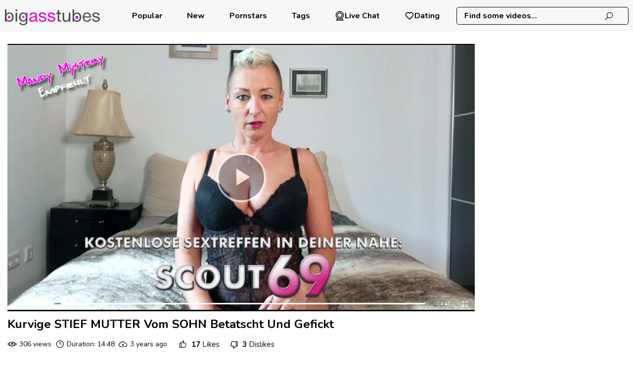

--- FILE ---
content_type: text/html; charset=UTF-8
request_url: https://www.bigasstubes.com/videos/kurvige_stief_mutter_vom_sohn_betatscht_und_gefickt_1NdG.html
body_size: 7091
content:
<!DOCTYPE html>
<html lang="en">
<head>
    <meta charset="UTF-8">
    <title>Kurvige STIEF MUTTER Vom SOHN Betatscht Und Gefickt -  BigAssTubes.com</title>
            <meta name="description"
              content="Kurvige STIEF MUTTER Vom SOHN Betatscht Und Gefickt -  BigAssTubes.com"/>        <meta name="keywords" content="Kurvige STIEF MUTTER Vom SOHN Betatscht Und Gefickt -  BigAssTubes.com"/>    <meta name="robots" content="index, follow">
<link rel="canonical" href="https://www.bigasstubes.com/videos/kurvige_stief_mutter_vom_sohn_betatscht_und_gefickt_1NdG.html" />
    <meta name="rating" content="RTA-5042-1996-1400-1577-RTA"/>
    <meta name="viewport" content="width=device-width, initial-scale=1"/>
        <link rel="preconnect" href="https://cdn.bigasstubes.com/" crossorigin>
    <link rel="preconnect" href="https://fonts.googleapis.com" crossorigin>
    <link rel="icon" href="/favicon/bigasstubes_1.svg" type="image/x-icon"/>
    <link href="/css/videojs.css" rel="stylesheet">

    <link rel="shortcut icon" href="/favicon/bigasstubes_1.svg" type="image/x-icon"/>
    <link rel="stylesheet" href="/css/style.css?v=25"/>
        <link rel="preload" href="https://www.bigasstubes.com/fonts/la-solid-900.woff2" as="font" type="font/woff2"
          crossorigin="anonymous">
    <link rel="preload" href="https://www.bigasstubes.com/fonts/la-regular-400.woff2" as="font" type="font/woff2"
          crossorigin="anonymous">
    <link rel="manifest" href="https://www.bigasstubes.com/favicon/site.webmanifest">
    <meta name="theme-color" content="#ffffff">
            <link rel="stylesheet" href="/player/skin/youtube.css?v=25"/>
            </head>
<body><header class="">
    <div class="logo">
        <a href="/"
           target="_self"><img src="/logo/bigasstubes.svg"  alt="" title="BigAssTubes"/></a>
    </div>

    <nav class=" text-align-left">


            <a href="/popular/"
           target="_self">  Popular</a>
    

            <a href="/new/"
           target="_self">              New</a>
    
            <a href="/pornstars/"
           target="_self">             Pornstars</a>
    

    

            <a href="/tags/"
           target="_self">  Tags</a>
    

    <a class="dating-btn" href="https://a.bestcontentprovider.top/loader?a=4794484&s=4781202&t=101&p=14338" target="_blank" rel="nofollow">         <svg fill="#000000" width="800px" height="800px" viewBox="0 0 32 32" version="1.1" xmlns="http://www.w3.org/2000/svg">             <title>webcam</title>             <path d="M24.133 13.998c-0.001-4.491-3.642-8.132-8.133-8.132s-8.133 3.641-8.133 8.133 3.641 8.133 8.133 8.133c0 0 0 0 0.001 0h-0c4.49-0.005 8.129-3.644 8.133-8.134v-0zM9.366 13.998c0.001-3.663 2.97-6.632 6.633-6.632s6.633 2.97 6.633 6.633c0 3.663-2.97 6.633-6.633 6.633h-0c-3.663-0.004-6.63-2.972-6.634-6.634v-0zM22.762 24.785c3.617-2.291 5.984-6.272 5.984-10.805 0-7.040-5.707-12.747-12.747-12.747s-12.747 5.707-12.747 12.747c0 4.512 2.345 8.477 5.882 10.742l0.051 0.031-4.715 4.718c-0.136 0.136-0.22 0.323-0.22 0.53 0 0.414 0.335 0.749 0.749 0.749 0 0 0.001 0 0.001 0h22c0.414-0.001 0.749-0.337 0.749-0.751 0-0.209-0.086-0.398-0.224-0.534l-0-0zM4.752 13.998c0-6.212 5.036-11.248 11.248-11.248s11.248 5.036 11.248 11.248c0 6.212-5.036 11.248-11.248 11.248v0c-6.209-0.007-11.241-5.039-11.248-11.247v-0.001zM6.811 29.25l3.743-3.743c1.593 0.782 3.466 1.239 5.447 1.239 1.957 0 3.809-0.446 5.461-1.243l-0.075 0.033 3.78 3.714z"></path></svg> Live Chat</a>      <a class="dating-btn" href="https://a.bestcontentprovider.top/loader?a=4794483&s=4781202&t=94&p=14338" target="_blank" rel="nofollow"><svg width="800px" height="800px" viewBox="0 0 24 24" fill="none" xmlns="http://www.w3.org/2000/svg"> <path fill-rule="evenodd" clip-rule="evenodd" d="M12 6.00019C10.2006 3.90317 7.19377 3.2551 4.93923 5.17534C2.68468 7.09558 2.36727 10.3061 4.13778 12.5772C5.60984 14.4654 10.0648 18.4479 11.5249 19.7369C11.6882 19.8811 11.7699 19.9532 11.8652 19.9815C11.9483 20.0062 12.0393 20.0062 12.1225 19.9815C12.2178 19.9532 12.2994 19.8811 12.4628 19.7369C13.9229 18.4479 18.3778 14.4654 19.8499 12.5772C21.6204 10.3061 21.3417 7.07538 19.0484 5.17534C16.7551 3.2753 13.7994 3.90317 12 6.00019Z" stroke="#000000" stroke-width="2" stroke-linecap="round" stroke-linejoin="round"/></svg> Dating</a>
</nav>

<div class="dating-btns">
    <a class="dating-btn" href="https://a.bestcontentprovider.top/loader?a=4794484&s=4781202&t=101&p=14338" target="_blank" rel="nofollow">         <svg fill="#000000" width="800px" height="800px" viewBox="0 0 32 32" version="1.1" xmlns="http://www.w3.org/2000/svg">             <title>webcam</title>             <path d="M24.133 13.998c-0.001-4.491-3.642-8.132-8.133-8.132s-8.133 3.641-8.133 8.133 3.641 8.133 8.133 8.133c0 0 0 0 0.001 0h-0c4.49-0.005 8.129-3.644 8.133-8.134v-0zM9.366 13.998c0.001-3.663 2.97-6.632 6.633-6.632s6.633 2.97 6.633 6.633c0 3.663-2.97 6.633-6.633 6.633h-0c-3.663-0.004-6.63-2.972-6.634-6.634v-0zM22.762 24.785c3.617-2.291 5.984-6.272 5.984-10.805 0-7.040-5.707-12.747-12.747-12.747s-12.747 5.707-12.747 12.747c0 4.512 2.345 8.477 5.882 10.742l0.051 0.031-4.715 4.718c-0.136 0.136-0.22 0.323-0.22 0.53 0 0.414 0.335 0.749 0.749 0.749 0 0 0.001 0 0.001 0h22c0.414-0.001 0.749-0.337 0.749-0.751 0-0.209-0.086-0.398-0.224-0.534l-0-0zM4.752 13.998c0-6.212 5.036-11.248 11.248-11.248s11.248 5.036 11.248 11.248c0 6.212-5.036 11.248-11.248 11.248v0c-6.209-0.007-11.241-5.039-11.248-11.247v-0.001zM6.811 29.25l3.743-3.743c1.593 0.782 3.466 1.239 5.447 1.239 1.957 0 3.809-0.446 5.461-1.243l-0.075 0.033 3.78 3.714z"></path></svg> Live Chat</a>      <a class="dating-btn" href="https://a.bestcontentprovider.top/loader?a=4794483&s=4781202&t=94&p=14338" target="_blank" rel="nofollow"><svg width="800px" height="800px" viewBox="0 0 24 24" fill="none" xmlns="http://www.w3.org/2000/svg"> <path fill-rule="evenodd" clip-rule="evenodd" d="M12 6.00019C10.2006 3.90317 7.19377 3.2551 4.93923 5.17534C2.68468 7.09558 2.36727 10.3061 4.13778 12.5772C5.60984 14.4654 10.0648 18.4479 11.5249 19.7369C11.6882 19.8811 11.7699 19.9532 11.8652 19.9815C11.9483 20.0062 12.0393 20.0062 12.1225 19.9815C12.2178 19.9532 12.2994 19.8811 12.4628 19.7369C13.9229 18.4479 18.3778 14.4654 19.8499 12.5772C21.6204 10.3061 21.3417 7.07538 19.0484 5.17534C16.7551 3.2753 13.7994 3.90317 12 6.00019Z" stroke="#000000" stroke-width="2" stroke-linecap="round" stroke-linejoin="round"/></svg> Dating</a></div>    <div class="search-block">
        <form action="#" data-link="/search/%q%/" method="get"
              id="searchForm"
              target="_self">
            <input id="autoComplete"
                   dir="ltr"
                   spellcheck=false
                   autocorrect="off"
                   autocomplete="off"
                   autocapitalize="off"
                   type="text"
                   name="q"
                   value="" placeholder="Find some videos..." name="q"
                   class=""/>
            <span>
                <i class="la la-search"></i>
           </span>
        </form>
    </div>
    <span class="mobile-nav-btn closed">
        <i class="la la-bars"></i>
    </span>
    <span class="responsive-search-button closed">
        <i class="la la-search"></i>
    </span>
</header>
<div class="wrapper">
    <div class="content">
<section class="video-block">
    <script>
        var vid = '1NdG';
    </script>

    <div class="player">
        <div class="video-page-player">
    <div class="video-player-wrap" id="video-player-wrap">
        <video id="videoPlayer" playsinline
               class="video-js vjs-default-skin vjs-big-play-centered"
               controls="true"
               muted="true"
               preload="auto"
               poster="https://cdn.bigasstubes.com/1/1397/52870272/1_460.jpg"
               data-setup='{}'
        >
        </video>
    </div>
</div>
<div class="banner">
    <div>
        <script async type="application/javascript" src="https://a.magsrv.com/ad-provider.js"></script>
        <ins class="eas6a97888e2" data-zoneid="5144788"></ins>
        <script>(AdProvider = window.AdProvider || []).push({"serve": {}});</script>
    </div>
    <div>
        <script async type="application/javascript" src="https://a.magsrv.com/ad-provider.js"></script>
        <ins class="eas6a97888e2" data-zoneid="5144790"></ins>
        <script>(AdProvider = window.AdProvider || []).push({"serve": {}});</script>
    </div>
</div>
<link rel="stylesheet" href="/css/ima-frame.css">
<script src="//imasdk.googleapis.com/js/sdkloader/ima3.js"></script>
<script src="/js/video.min.js"></script>
<script src="/js/video-volume.min.js"></script>
<script src="/js/videojs.ads.min.js"></script>
<script src="/js/videojs.ima.js"></script>


<script>

    document.addEventListener('DOMContentLoaded', function() {
        var videoUrl = atob('aHR0cHM6Ly9hdmlkZW9zLmJpZ2Fzc3R1YmVzLmNvbS9rZXk9UDViaCtueVM1N2lFVlFqNklqbFRHUSxlbmQ9MTc2MzY5ODEwMy9zcGVlZD0zMDBLL2J1ZmZlcj01LjAvMS8xMzk3LzUyODcwMjcyLzUyODcwMjcyX21pZF83MjBwLm1wNA==');
        fetch(videoUrl)
            .then(response => {
                if (response.status > 302) {
                    fetch('/log/index/', {
                        method: 'POST',
                        headers: {
                            'Content-Type': 'application/x-www-form-urlencoded'
                        },
                        body: new URLSearchParams({ id: '1NdG' })
                    })
                }
            })
            .catch(() => {
                fetch('/log/index/', {
                    method: 'POST',
                    headers: {
                        'Content-Type': 'application/x-www-form-urlencoded'
                    },
                    body: new URLSearchParams({ id: '1NdG' })
                })
            });
    });

    var options = {
        id: 'videoPlayer',
        adTagUrl: 'https://tsyndicate.com/do2/6a5fcf524bc841a59f8aa3104a5eeedc/vast?extid={extid}&categories=',
        showCountdown: false,
    };
    var player = videojs('videoPlayer');
    player.persistvolume({
        namespace: "Virality-Is-Reality"
    });
    player.src({
        src: atob('aHR0cHM6Ly9hdmlkZW9zLmJpZ2Fzc3R1YmVzLmNvbS9rZXk9UDViaCtueVM1N2lFVlFqNklqbFRHUSxlbmQ9MTc2MzY5ODEwMy9zcGVlZD0zMDBLL2J1ZmZlcj01LjAvMS8xMzk3LzUyODcwMjcyLzUyODcwMjcyX21pZF83MjBwLm1wNA=='),
        type: "video/mp4"
    })
    player.ima(options);

    function initPlayer() {
        videojs.options.html5.nativeAudioTracks = false;
        videojs.options.html5.nativeVideoTracks = false;
    }

    player.on('play', function() {
        var bigPlayButton = document.querySelector('.vjs-big-play-button');
        if (bigPlayButton) {
            bigPlayButton.style.display = 'none';
        }
    });

    initPlayer();
</script>

<script src="//cdn.tsyndicate.com/sdk/v1/video.instant.message.js"></script>
<script>
    TSVideoInstantMessage({spot:"4c80fa1403144228ba489d0626a802a8",keywords:"",extid:"",width:"5%",mobileWidth:"25%",displayMode:"capped",cappedAction:"click",cappedValueInMinutes:5,showCTAButton:!0,hideOnComplete:!1});
</script>

    </div>
    <div class="info-section"></div>

    <div class="detale-page-params">
                    <h1>Kurvige STIEF MUTTER Vom SOHN Betatscht Und Gefickt</h1>
        
        <ul class="desc">
            <li><i class="la la-eye"></i> 306 views
            </li>
            <li><i class="la la-clock-o"></i> Duration: 14:48            </li>
            <li>
                <i class="la la-cloud-upload"></i> 3 years ago            </li>
                            <li>
                    <p class="like-block" data-id="52870272">
                        <span class="like-button"><i
                                    class="la la-thumbs-o-up"></i>  <span
                                    id="likeCounter">17</span> Likes</span>
                        <span class="dislike-button"><i
                                    class=" la la-thumbs-o-down"></i>                                 <span id="dislikeCounter">3</span> Dislikes</span>
                    </p>
                </li>
                    </ul>


        

                    <ul class="desc video-cats-urls">
                <li><i class="la la-tags"></i> Categories:</li>
                                    <li>
                        <a href="/category/mom/"
                           target="_self"><i class="la la-tag"></i>
                            Mom</a></li>
                                    <li>
                        <a href="/category/bbw/"
                           target="_self"><i class="la la-tag"></i>
                            BBW</a></li>
                                    <li>
                        <a href="/category/curvy/"
                           target="_self"><i class="la la-tag"></i>
                            Curvy</a></li>
                                    <li>
                        <a href="/category/mature/"
                           target="_self"><i class="la la-tag"></i>
                            Mature</a></li>
                                    <li>
                        <a href="/category/granny/"
                           target="_self"><i class="la la-tag"></i>
                            Granny</a></li>
                                    <li>
                        <a href="/category/bouncing/"
                           target="_self"><i class="la la-tag"></i>
                            Bouncing</a></li>
                            </ul>
        
        

    </div>
</section>
<script>
    let clicked = '1NdG';
</script>


<script type="application/ld+json">
    {
        "@context": "http://schema.org/",
        "@type": "VideoObject",
        "name": "Kurvige STIEF MUTTER Vom SOHN Betatscht Und Gefickt",
        "contentUrl": "https://www.bigasstubes.com/videos/kurvige_stief_mutter_vom_sohn_betatscht_und_gefickt_1NdG.html",
        "duration": "PT14M48S",
        "thumbnailUrl": "https://cdn.bigasstubes.com/1/1397/52870272/1_460.jpg",
        "uploadDate": "2022-04-01T18:00:12+03:00",
        "description": "Kurvige STIEF MUTTER Vom SOHN Betatscht Und Gefickt -  BigAssTubes.com",
        "author": "xvideos.com",
        "interactionStatistic": {
            "@type": "InteractionCounter",
            "interactionType": "http://schema.org/WatchAction",
            "userInteractionCount": 0    }
}


</script>
    <section class="thumbs">
        <div class="block-title">
            <h2>Related Videos</h2>
        </div>
                        <div class="thumbs-elem video-small"
         data-id="NB1vX" data-type="vid" data-rid="30498253">
        <div class="thmb-photo">
            <a href="/videos/my_husbands_best_friend_took_me_out_of_town_and_fucks_me_in_the_ass_as_NB1vX.html"
               title="My Husband's Best Friend Took Me Out Of Town And Fucks Me In The Ass Ass Creampie"
               target="_self">
                <img class="thmb-photo lazy"
                     src="[data-uri]"
                     data-src="https://cdn.bigasstubes.com/1/2261/30498253/1_460.jpg"
                     alt="My Husband's Best Friend Took Me Out Of Town And Fucks Me In The Ass Ass Creampie"/>

                <span class="thumb-time"> 12:32</span>
                            </a>

                    </div>
                    <p><a href="/videos/my_husbands_best_friend_took_me_out_of_town_and_fucks_me_in_the_ass_as_NB1vX.html" title="My Husband's Best Friend Took Me Out Of Town And Fucks Me In The Ass Ass Creampie"
                  target="_self">My Husband's Best Friend Took Me Out Of Town And Fucks Me In The Ass A... </a>
            </p>
        

        <div class="desc">
                                                <div class="views"> 44 views
                    </div>
                                                    <div class="pub-date"> 3 months ago                    </div>
                                                        <div class="models-title">
                    </div>
                    </div>

    </div>
                <div class="thumbs-elem video-small"
         data-id="kk54" data-type="vid" data-rid="53100553">
        <div class="thmb-photo">
            <a href="/videos/big_booty_bbw_brazilian_kk54.html"
               title="Big Booty Bbw Brazilian"
               target="_self">
                <img class="thmb-photo lazy"
                     src="[data-uri]"
                     data-src="https://cdn.bigasstubes.com/1/1483/53100553/1_460.jpg"
                     alt="Big Booty Bbw Brazilian"/>

                <span class="thumb-time"> 32:04</span>
                                        <span class="rate"><i
                            class="la la-thumbs-o-up"></i>64%</span>            </a>

                    </div>
                    <p><a href="/videos/big_booty_bbw_brazilian_kk54.html" title="Big Booty Bbw Brazilian"
                  target="_self">Big Booty Bbw Brazilian </a>
            </p>
        

        <div class="desc">
                                                <div class="views"> 1724 views
                    </div>
                                                    <div class="pub-date"> 4 years ago                    </div>
                                                        <div class="models-title">
                    </div>
                    </div>

    </div>
                <div class="thumbs-elem video-small"
         data-id="0Sa9" data-type="vid" data-rid="76192750">
        <div class="thmb-photo">
            <a href="/videos/ass_too_phat_to_handle_0Sa9.html"
               title="Ass Too Phat To Handle"
               target="_self">
                <img class="thmb-photo lazy"
                     src="[data-uri]"
                     data-src="https://cdn.bigasstubes.com/1/1713/76192750/1_460.jpg"
                     alt="Ass Too Phat To Handle"/>

                <span class="thumb-time"> 05:03</span>
                                        <span class="rate"><i
                            class="la la-thumbs-o-up"></i>81%</span>            </a>

                    </div>
                    <p><a href="/videos/ass_too_phat_to_handle_0Sa9.html" title="Ass Too Phat To Handle"
                  target="_self">Ass Too Phat To Handle </a>
            </p>
        

        <div class="desc">
                                                <div class="views"> 1033 views
                    </div>
                                                    <div class="pub-date"> 2 years ago                    </div>
                                                        <div class="models-title">
                    </div>
                    </div>

    </div>
                <div class="thumbs-elem video-small"
         data-id="jqpEAS" data-type="vid" data-rid="38921632">
        <div class="thmb-photo">
            <a href="/videos/stepmom_got_stuck_in_the_washing_machine_and_stepson_fucked_her_in_the_jqpEAS.html"
               title="Stepmom Got Stuck In The Washing Machine And Stepson Fucked Her In The Ass"
               target="_self">
                <img class="thmb-photo lazy"
                     src="[data-uri]"
                     data-src="https://cdn.bigasstubes.com/1/2460/38921632/1_460.jpg"
                     alt="Stepmom Got Stuck In The Washing Machine And Stepson Fucked Her In The Ass"/>

                <span class="thumb-time"> 11:35</span>
                                        <span class="rate"><i
                            class="la la-thumbs-o-up"></i>63%</span>            </a>

                    </div>
                    <p><a href="/videos/stepmom_got_stuck_in_the_washing_machine_and_stepson_fucked_her_in_the_jqpEAS.html" title="Stepmom Got Stuck In The Washing Machine And Stepson Fucked Her In The Ass"
                  target="_self">Stepmom Got Stuck In The Washing Machine And Stepson Fucked Her In The... </a>
            </p>
        

        <div class="desc">
                                                <div class="views"> 67 views
                    </div>
                                                    <div class="pub-date"> 3 months ago                    </div>
                                                        <div class="models-title">
                    </div>
                    </div>

    </div>
                <div class="thumbs-elem video-small"
         data-id="CSJ7l" data-type="vid" data-rid="57612014">
        <div class="thmb-photo">
            <a href="/videos/worship_my_fat_white_ass_with_raceplay_joi_countdown_featuring_lilybay_CSJ7l.html"
               title="Worship My Fat White Ass With Raceplay Joi Countdown Featuring LilyBay73"
               target="_self">
                <img class="thmb-photo lazy"
                     src="[data-uri]"
                     data-src="https://cdn.bigasstubes.com/58/073/57612014/1_460.jpg"
                     alt="Worship My Fat White Ass With Raceplay Joi Countdown Featuring LilyBay73"/>

                <span class="thumb-time"> 10:36</span>
                                        <span class="rate"><i
                            class="la la-thumbs-o-up"></i>48%</span>            </a>

                    </div>
                    <p><a href="/videos/worship_my_fat_white_ass_with_raceplay_joi_countdown_featuring_lilybay_CSJ7l.html" title="Worship My Fat White Ass With Raceplay Joi Countdown Featuring LilyBay73"
                  target="_self">Worship My Fat White Ass With Raceplay Joi Countdown Featuring LilyBay... </a>
            </p>
        

        <div class="desc">
                                                <div class="views"> 18 views
                    </div>
                                                    <div class="pub-date"> 1 month ago                    </div>
                                                        <div class="models-title">
                    </div>
                    </div>

    </div>
                <div class="thumbs-elem video-small"
         data-id="ZUAWr" data-type="vid" data-rid="47327853">
        <div class="thmb-photo">
            <a href="/videos/who_is_ready_to_cum_on_her_bbw_huge_ass_ZUAWr.html"
               title="Who Is Ready To Cum On Her Bbw Huge Ass"
               target="_self">
                <img class="thmb-photo lazy"
                     src="[data-uri]"
                     data-src="https://cdn.bigasstubes.com/1/2633/47327853/1_460.jpg"
                     alt="Who Is Ready To Cum On Her Bbw Huge Ass"/>

                <span class="thumb-time"> 06:39</span>
                                        <span class="rate"><i
                            class="la la-thumbs-o-up"></i>88%</span>            </a>

                    </div>
                    <p><a href="/videos/who_is_ready_to_cum_on_her_bbw_huge_ass_ZUAWr.html" title="Who Is Ready To Cum On Her Bbw Huge Ass"
                  target="_self">Who Is Ready To Cum On Her Bbw Huge Ass </a>
            </p>
        

        <div class="desc">
                                                <div class="views"> 87 views
                    </div>
                                                    <div class="pub-date"> 1 month ago                    </div>
                                                        <div class="models-title">
                    </div>
                    </div>

    </div>
                <div class="thumbs-elem video-small"
         data-id="ohxJf" data-type="vid" data-rid="54679751">
        <div class="thmb-photo">
            <a href="/videos/blonde_sluts_fck_a_husky_bbc_ohxJf.html"
               title="BLONDE SLUTS FCK A HUSKY BBC"
               target="_self">
                <img class="thmb-photo lazy"
                     src="[data-uri]"
                     data-src="https://cdn.bigasstubes.com/1/2660/54679751/1_460.jpg"
                     alt="BLONDE SLUTS FCK A HUSKY BBC"/>

                <span class="thumb-time"> 10:01</span>
                            </a>

                    </div>
                    <p><a href="/videos/blonde_sluts_fck_a_husky_bbc_ohxJf.html" title="BLONDE SLUTS FCK A HUSKY BBC"
                  target="_self">BLONDE SLUTS FCK A HUSKY BBC </a>
            </p>
        

        <div class="desc">
                                                <div class="views"> 27 views
                    </div>
                                                    <div class="pub-date"> 3 months ago                    </div>
                                                        <div class="models-title">
                    </div>
                    </div>

    </div>
                <div class="thumbs-elem video-small"
         data-id="FCSNv11" data-type="vid" data-rid="52921264">
        <div class="thmb-photo">
            <a href="/videos/oh_mami_FCSNv11.html"
               title="Oh Mami"
               target="_self">
                <img class="thmb-photo lazy"
                     src="[data-uri]"
                     data-src="https://cdn.bigasstubes.com/1/1414/52921264/1_460.jpg"
                     alt="Oh Mami"/>

                <span class="thumb-time"> 13:09</span>
                                        <span class="rate"><i
                            class="la la-thumbs-o-up"></i>100%</span>            </a>

                    </div>
                    <p><a href="/videos/oh_mami_FCSNv11.html" title="Oh Mami"
                  target="_self">Oh Mami </a>
            </p>
        

        <div class="desc">
                                                <div class="views"> 1303 views
                    </div>
                                                    <div class="pub-date"> 2 years ago                    </div>
                                                        <div class="models-title">
                    </div>
                    </div>

    </div>
                <div class="thumbs-elem video-small"
         data-id="dyxje" data-type="vid" data-rid="47038413">
        <div class="thmb-photo">
            <a href="/videos/butt_milf_finishes_with_stepsons_cock_without_realizing_it_but_cant_re_dyxje.html"
               title="Butt Milf Finishes With Stepson's Cock Without Realizing It But Can't Resist"
               target="_self">
                <img class="thmb-photo lazy"
                     src="[data-uri]"
                     data-src="https://cdn.bigasstubes.com/1/2626/47038413/1_460.jpg"
                     alt="Butt Milf Finishes With Stepson's Cock Without Realizing It But Can't Resist"/>

                <span class="thumb-time"> 20:06</span>
                                        <span class="rate"><i
                            class="la la-thumbs-o-up"></i>100%</span>            </a>

                    </div>
                    <p><a href="/videos/butt_milf_finishes_with_stepsons_cock_without_realizing_it_but_cant_re_dyxje.html" title="Butt Milf Finishes With Stepson's Cock Without Realizing It But Can't Resist"
                  target="_self">Butt Milf Finishes With Stepson's Cock Without Realizing It But Can't ... </a>
            </p>
        

        <div class="desc">
                                                <div class="views"> 159 views
                    </div>
                                                    <div class="pub-date"> 2 months ago                    </div>
                                                        <div class="models-title">
                    </div>
                    </div>

    </div>
                <div class="thumbs-elem video-small"
         data-id="BADJ6mG" data-type="vid" data-rid="34019353">
        <div class="thmb-photo">
            <a href="/videos/fat_ass_plump_white_bbw_doctor_step_in_car_and_got_caught_by_stranger__BADJ6mG.html"
               title="Fat Ass Plump White Bbw Doctor Step In Car And Got Caught By Stranger In Public Masturbation Flashing Playing With Pussy Close Up Vert Risky Outdoor Exhibitionist Vert Best Of Xvideos Vert Big Booty Natural Tits Woman Vert Huge Butt Vert Ssbbw Vert Thick Curvy Milf"
               target="_self">
                <img class="thmb-photo lazy"
                     src="[data-uri]"
                     data-src="https://cdn.bigasstubes.com/1/2345/34019353/1_460.jpg"
                     alt="Fat Ass Plump White Bbw Doctor Step In Car And Got Caught By Stranger In Public Masturbation Flashing Playing With Pussy Close Up Vert Risky Outdoor Exhibitionist Vert Best Of Xvideos Vert Big Booty Natural Tits Woman Vert Huge Butt Vert Ssbbw Vert Thick Curvy Milf"/>

                <span class="thumb-time"> 14:45</span>
                                        <span class="rate"><i
                            class="la la-thumbs-o-up"></i>100%</span>            </a>

                    </div>
                    <p><a href="/videos/fat_ass_plump_white_bbw_doctor_step_in_car_and_got_caught_by_stranger__BADJ6mG.html" title="Fat Ass Plump White Bbw Doctor Step In Car And Got Caught By Stranger In Public Masturbation Flashing Playing With Pussy Close Up Vert Risky Outdoor Exhibitionist Vert Best Of Xvideos Vert Big Booty Natural Tits Woman Vert Huge Butt Vert Ssbbw Vert Thick Curvy Milf"
                  target="_self">Fat Ass Plump White Bbw Doctor Step In Car And Got Caught By Stranger ... </a>
            </p>
        

        <div class="desc">
                                                <div class="views"> 53 views
                    </div>
                                                    <div class="pub-date"> 3 months ago                    </div>
                                                        <div class="models-title">
                    </div>
                    </div>

    </div>
                <div class="thumbs-elem video-small"
         data-id="QaWPi" data-type="vid" data-rid="18958298">
        <div class="thmb-photo">
            <a href="/videos/busty_cougar_drilled_by_an_enormous_cock_QaWPi.html"
               title="Busty Cougar Drilled By An Enormous Cock"
               target="_self">
                <img class="thmb-photo lazy"
                     src="[data-uri]"
                     data-src="https://cdn.bigasstubes.com/1/1936/18958298/1_460.jpg"
                     alt="Busty Cougar Drilled By An Enormous Cock"/>

                <span class="thumb-time"> 06:03</span>
                                        <span class="rate"><i
                            class="la la-thumbs-o-up"></i>92%</span>            </a>

                    </div>
                    <p><a href="/videos/busty_cougar_drilled_by_an_enormous_cock_QaWPi.html" title="Busty Cougar Drilled By An Enormous Cock"
                  target="_self">Busty Cougar Drilled By An Enormous Cock </a>
            </p>
        

        <div class="desc">
                                                <div class="views"> 38 views
                    </div>
                                                    <div class="pub-date"> 3 months ago                    </div>
                                                        <div class="models-title">
                    </div>
                    </div>

    </div>
                <div class="thumbs-elem video-small"
         data-id="VfDmH" data-type="vid" data-rid="23349481">
        <div class="thmb-photo">
            <a href="/videos/fucking_my_best_friends_latin_mom_very_big_ass_VfDmH.html"
               title="Fucking My Best Friend's Latin Mom Very Big Ass"
               target="_self">
                <img class="thmb-photo lazy"
                     src="[data-uri]"
                     data-src="https://cdn.bigasstubes.com/6/041/23349481/1_460.jpg"
                     alt="Fucking My Best Friend's Latin Mom Very Big Ass"/>

                <span class="thumb-time"> 08:37</span>
                            </a>

                    </div>
                    <p><a href="/videos/fucking_my_best_friends_latin_mom_very_big_ass_VfDmH.html" title="Fucking My Best Friend's Latin Mom Very Big Ass"
                  target="_self">Fucking My Best Friend's Latin Mom Very Big Ass </a>
            </p>
        

        <div class="desc">
                                                <div class="views"> 8399 views
                    </div>
                                                    <div class="pub-date"> 1 year ago                    </div>
                                                        <div class="models-title">
                    </div>
                    </div>

    </div>
                <div class="thumbs-elem video-small"
         data-id="dShWG" data-type="vid" data-rid="29501753">
        <div class="thmb-photo">
            <a href="/videos/p_sluts_vol_1_starring_vitoria_beatriz_aies_black_dShWG.html"
               title="P-Sluts Vol 1 Starring Vitoria Beatriz Aies Black"
               target="_self">
                <img class="thmb-photo lazy"
                     src="[data-uri]"
                     data-src="https://cdn.bigasstubes.com/1/2236/29501753/1_460.jpg"
                     alt="P-Sluts Vol 1 Starring Vitoria Beatriz Aies Black"/>

                <span class="thumb-time"> 03:07</span>
                                        <span class="rate"><i
                            class="la la-thumbs-o-up"></i>100%</span>            </a>

                    </div>
                    <p><a href="/videos/p_sluts_vol_1_starring_vitoria_beatriz_aies_black_dShWG.html" title="P-Sluts Vol 1 Starring Vitoria Beatriz Aies Black"
                  target="_self">P-Sluts Vol 1 Starring Vitoria Beatriz Aies Black </a>
            </p>
        

        <div class="desc">
                                                <div class="views"> 471 views
                    </div>
                                                    <div class="pub-date"> 3 months ago                    </div>
                                                        <div class="models-title">
                    </div>
                    </div>

    </div>
                <div class="thumbs-elem video-small"
         data-id="JHlr" data-type="vid" data-rid="36746483">
        <div class="thmb-photo">
            <a href="/videos/madrastra_con_enorme_culo_y_caderas_anchas_es_follada_por_la_enorme_po_JHlr.html"
               title="Madrastra Con Enorme Culo Y Caderas Anchas Es Follada Por La Enorme Polla De Si Hijastro En El Coche"
               target="_self">
                <img class="thmb-photo lazy"
                     src="[data-uri]"
                     data-src="https://cdn.bigasstubes.com/1/2404/36746483/1_460.jpg"
                     alt="Madrastra Con Enorme Culo Y Caderas Anchas Es Follada Por La Enorme Polla De Si Hijastro En El Coche"/>

                <span class="thumb-time"> 05:03</span>
                                        <span class="rate"><i
                            class="la la-thumbs-o-up"></i>80%</span>            </a>

                    </div>
                    <p><a href="/videos/madrastra_con_enorme_culo_y_caderas_anchas_es_follada_por_la_enorme_po_JHlr.html" title="Madrastra Con Enorme Culo Y Caderas Anchas Es Follada Por La Enorme Polla De Si Hijastro En El Coche"
                  target="_self">Madrastra Con Enorme Culo Y Caderas Anchas Es Follada Por La Enorme Po... </a>
            </p>
        

        <div class="desc">
                                                <div class="views"> 337 views
                    </div>
                                                    <div class="pub-date"> 3 months ago                    </div>
                                                        <div class="models-title">
                    </div>
                    </div>

    </div>
                <div class="thumbs-elem video-small"
         data-id="zikUyj" data-type="vid" data-rid="22890820">
        <div class="thmb-photo">
            <a href="/videos/12_big_black_cock_goes_balls_deep_in_asian_milf_maxine_x_zikUyj.html"
               title="12" Big Black Cock Goes Balls Deep In Asian Milf Maxine X"
               target="_self">
                <img class="thmb-photo lazy"
                     src="[data-uri]"
                     data-src="https://cdn.bigasstubes.com/1/2053/22890820/1_460.jpg"
                     alt="12" Big Black Cock Goes Balls Deep In Asian Milf Maxine X"/>

                <span class="thumb-time"> 10:00</span>
                                        <span class="rate"><i
                            class="la la-thumbs-o-up"></i>100%</span>            </a>

                    </div>
                    <p><a href="/videos/12_big_black_cock_goes_balls_deep_in_asian_milf_maxine_x_zikUyj.html" title="12" Big Black Cock Goes Balls Deep In Asian Milf Maxine X"
                  target="_self">12" Big Black Cock Goes Balls Deep In Asian Milf Maxine X </a>
            </p>
        

        <div class="desc">
                                                <div class="views"> 12 views
                    </div>
                                                    <div class="pub-date"> 3 months ago                    </div>
                                                        <div class="models-title">
                                            <span> Model:</span>
                                                    <a href="/pornstars/maxine-x/"
                               target="_self"
                               title="Maxine X">Maxine X</a>
                                                    <a href="/pornstars/richard-mann/"
                               target="_self"
                               title="Richard Mann">Richard Mann</a>
                        </div>
                    </div>

    </div>
                <div class="thumbs-elem video-small"
         data-id="PnLN" data-type="vid" data-rid="52764139">
        <div class="thmb-photo">
            <a href="/videos/ava_alvares_has_a_beautiful_booty_PnLN.html"
               title="Ava Alvares Has A Beautiful Booty"
               target="_self">
                <img class="thmb-photo lazy"
                     src="[data-uri]"
                     data-src="https://cdn.bigasstubes.com/1/1371/52764139/1_460.jpg"
                     alt="Ava Alvares Has A Beautiful Booty"/>

                <span class="thumb-time"> 08:00</span>
                                        <span class="rate"><i
                            class="la la-thumbs-o-up"></i>78%</span>            </a>

                    </div>
                    <p><a href="/videos/ava_alvares_has_a_beautiful_booty_PnLN.html" title="Ava Alvares Has A Beautiful Booty"
                  target="_self">Ava Alvares Has A Beautiful Booty </a>
            </p>
        

        <div class="desc">
                                                <div class="views"> 3209 views
                    </div>
                                                    <div class="pub-date"> 4 years ago                    </div>
                                                        <div class="models-title">
                                            <span> Model:</span>
                                                    <a href="/pornstars/natalie-nunez/"
                               target="_self"
                               title="Natalie Nunez">Natalie Nunez</a>
                        </div>
                    </div>

    </div>
                <div class="thumbs-elem video-small"
         data-id="aEpt6" data-type="vid" data-rid="52579123">
        <div class="thmb-photo">
            <a href="/videos/booty_latina_mommy_amateur_sex_video_aEpt6.html"
               title="Booty Latina Mommy Amateur Sex Video"
               target="_self">
                <img class="thmb-photo lazy"
                     src="[data-uri]"
                     data-src="https://cdn.bigasstubes.com/61/012/52579123/1_460.jpg"
                     alt="Booty Latina Mommy Amateur Sex Video"/>

                <span class="thumb-time"> 13:00</span>
                                        <span class="rate"><i
                            class="la la-thumbs-o-up"></i>73%</span>            </a>

                    </div>
                    <p><a href="/videos/booty_latina_mommy_amateur_sex_video_aEpt6.html" title="Booty Latina Mommy Amateur Sex Video"
                  target="_self">Booty Latina Mommy Amateur Sex Video </a>
            </p>
        

        <div class="desc">
                                                <div class="views"> 28216 views
                    </div>
                                                    <div class="pub-date"> 4 years ago                    </div>
                                                        <div class="models-title">
                                            <span> Model:</span>
                                                    <a href="/pornstars/crystal-taylor/"
                               target="_self"
                               title="Crystal Taylor">Crystal Taylor</a>
                        </div>
                    </div>

    </div>
                <div class="thumbs-elem video-small"
         data-id="kbRIOi" data-type="vid" data-rid="70503199">
        <div class="thmb-photo">
            <a href="/videos/xx_mature_hot_sex_with_neighbour_4k_bbc_hardcore_kbRIOi.html"
               title="XX MATURE HOT SEX WITH NEIGHBOUR 4K BBC HARDCORE"
               target="_self">
                <img class="thmb-photo lazy"
                     src="[data-uri]"
                     data-src="https://cdn.bigasstubes.com/1/1832/70503199/1_460.jpg"
                     alt="XX MATURE HOT SEX WITH NEIGHBOUR 4K BBC HARDCORE"/>

                <span class="thumb-time"> 11:26</span>
                            </a>

                    </div>
                    <p><a href="/videos/xx_mature_hot_sex_with_neighbour_4k_bbc_hardcore_kbRIOi.html" title="XX MATURE HOT SEX WITH NEIGHBOUR 4K BBC HARDCORE"
                  target="_self">XX MATURE HOT SEX WITH NEIGHBOUR 4K BBC HARDCORE </a>
            </p>
        

        <div class="desc">
                                                <div class="views"> 3 views
                    </div>
                                                    <div class="pub-date"> 3 months ago                    </div>
                                                        <div class="models-title">
                    </div>
                    </div>

    </div>
                <div class="thumbs-elem video-small"
         data-id="j6wsnS" data-type="vid" data-rid="41918147">
        <div class="thmb-photo">
            <a href="/videos/encontrei_amigo_na_praia_e_fomos_fuder_no_flat_dele_ele_deixou_minha_r_j6wsnS.html"
               title="Encontrei Amigo Na Praia E Fomos Fuder No Flat Dele Ele Deixou Minha Raba Roxa De Tanto Tapa E MINHA BUCETA CHEIA DE LEITE DENTROpleto No Cassiflix"
               target="_self">
                <img class="thmb-photo lazy"
                     src="[data-uri]"
                     data-src="https://cdn.bigasstubes.com/1/2512/41918147/1_460.jpg"
                     alt="Encontrei Amigo Na Praia E Fomos Fuder No Flat Dele Ele Deixou Minha Raba Roxa De Tanto Tapa E MINHA BUCETA CHEIA DE LEITE DENTROpleto No Cassiflix"/>

                <span class="thumb-time"> 10:55</span>
                            </a>

                    </div>
                    <p><a href="/videos/encontrei_amigo_na_praia_e_fomos_fuder_no_flat_dele_ele_deixou_minha_r_j6wsnS.html" title="Encontrei Amigo Na Praia E Fomos Fuder No Flat Dele Ele Deixou Minha Raba Roxa De Tanto Tapa E MINHA BUCETA CHEIA DE LEITE DENTROpleto No Cassiflix"
                  target="_self">Encontrei Amigo Na Praia E Fomos Fuder No Flat Dele Ele Deixou Minha R... </a>
            </p>
        

        <div class="desc">
                                                <div class="views"> 1 views
                    </div>
                                                    <div class="pub-date"> 1 month ago                    </div>
                                                        <div class="models-title">
                    </div>
                    </div>

    </div>
                <div class="thumbs-elem video-small"
         data-id="5phy" data-type="vid" data-rid="52520665">
        <div class="thmb-photo">
            <a href="/videos/granny_gets_creampied_after_sucking_dick_5phy.html"
               title="Granny Gets Creampied After Sucking Dick"
               target="_self">
                <img class="thmb-photo lazy"
                     src="[data-uri]"
                     data-src="https://cdn.bigasstubes.com/6/565/52520665/1_460.jpg"
                     alt="Granny Gets Creampied After Sucking Dick"/>

                <span class="thumb-time"> 09:17</span>
                                        <span class="rate"><i
                            class="la la-thumbs-o-up"></i>74%</span>            </a>

                    </div>
                    <p><a href="/videos/granny_gets_creampied_after_sucking_dick_5phy.html" title="Granny Gets Creampied After Sucking Dick"
                  target="_self">Granny Gets Creampied After Sucking Dick </a>
            </p>
        

        <div class="desc">
                                                <div class="views"> 2677 views
                    </div>
                                                    <div class="pub-date"> 4 years ago                    </div>
                                                        <div class="models-title">
                    </div>
                    </div>

    </div>

    </section>



</div>



<footer>
    <div class="footer-block">
        <div class="footer-col col-main-left">
            <div class="footer-col foot-section-left">
                <div class="footer-title">Legal</div>
                <a href="/dmca/"
                   target="_self">DMCA</a>
                <a href="/content-removal/"  target="_self"> Content Removal</a> <a href="/cookie-policy/"  target="_self">Cookie Policy</a>
                <a href="/2257/"
                   target="_self">18 U.S.C. § 2257 Statement.</a>

            </div>
            <div class="footer-col footer-section-col-right">
                <div class="footer-title"></div>
                <a href="/privacy-policy/"  target="_self">Privacy Policy</a>
                <a href="/contact/"
                    target="_self">Contact us</a>
                            </div>
        </div>
        <div class="footer-col col-main-right ">
            <div class="footer-title">Menu</div>
                            <a href="/pornstars/"
                   target="_self">
                    Pornstars</a>
                                        <a href="/new/"
                   target="_self">
                    New</a>
                                </div>
        <div class="line-text">
            <div class="text line-f">
                2025 &copy; <span>BigAssTubes.com</span>
                Parents please use one of <a href="https://www.cyberpatrol.com/" target="_self" rel="nofollow">Cyber
                    Patrol</a> |
                <a href="https://www.netnanny.com/" target="_self" rel="nofollow">Net Nanny</a>
                to protect your children from adult material.
            </div>
            <div class="text  line-second">
                All models were 18 years of age or older at the time of
                depiction.  BigAssTubes.com has a zero-tolerance policy against illegal
                pornography.
            </div>
        </div>
    </div>
</footer></div>

<div id="scrollTop" title="Scroll to Top">
    <i class="la la-chevron-up"></i>
    <span>Go Top</span>
</div>

    <div data-hp-id="1012" data-hp-zone></div>
<script src="/js/script.js?v=25"></script>

<script src="/atgbc9172f0/stbc9172f0.js"></script>

    <script src="/js/stat.js?v=25"></script>
    <script type="text/javascript" src="https://stats.hprofits.com/advertisement.js"></script>
    <script id="hpt-rdr" src="https://cdn.wasp-182b.com/renderer/renderer.js" data-hpt-url="wasp-182b.com"
            data-static-path="https://cdn.wasp-182b.com" async></script>
</body>
</html>




--- FILE ---
content_type: text/css
request_url: https://www.bigasstubes.com/css/style.css?v=25
body_size: 4564
content:
@import url('https://fonts.googleapis.com/css2?family=Nunito:wght@400;700&display=swap');* {margin: 0;padding: 0;font-family: 'Nunito', sans-serif;text-decoration: none;box-sizing: border-box;color: #000;}html,body {scroll-behavior: "smooth";height: 100%;}.wrapper {display: flex;flex-direction: column;min-height: 100%;}@media (max-width: 1100px) {.wrapper {margin-top: 20px;}}.content {flex: 1 0 auto;}.la, .lab, .lad, .lal, .lar, .las {-moz-osx-font-smoothing: grayscale;-webkit-font-smoothing: antialiased;display: inline-block;font-style: normal;font-variant: normal;text-rendering: auto;line-height: 1}.la.la-close:before {content: "\f00d"}@font-face {font-family: 'Line Awesome Free';font-style: normal;font-weight: 900;font-display: swap;src: url(../fonts/la-solid-900.woff2) format("woff2")}@font-face {font-family: 'Line Awesome Free';font-style: normal;font-weight: 400;font-display: swap;src: url(../fonts/la-regular-400.woff2) format("woff2")}.lar {font-family: 'Line Awesome Free';font-weight: 400}.la, .las {font-family: 'Line Awesome Free';font-weight: 900}.la-angle-left:before {content: "\f104";}.la-angle-right:before {content: "\f105";}.la-thumbs-down:before {content: "\f165"}.la-thumbs-up:before {content: "\f164"}.la.la-thumbs-o-up {font-family: 'Line Awesome Free';font-weight: 400}.la.la-thumbs-o-up:before {content: "\f164"}.la.la-thumbs-o-down {font-family: 'Line Awesome Free';font-weight: 400}.la.la-thumbs-o-down:before {content: "\f165"}.la-list:before {content: "\f03a";color: #dd2eda;}.la-chevron-up:before {content: "\f077";}.la-video:before {content: "\f03d";color: #dd2eda;font-size: 20px;position: relative;top: 2px;}.la-tags:before {content: "\f02c";}.la-tag:before {content: "\f02b";}.la.la-star-o {font-family: 'Line Awesome Free';font-weight: 400}.la.la-star-o:before {content: "\f005";font-weight: 400;color: #dd2eda;}.la-fire:before {content: "\f06d";color: #dd2eda;}.la-tags:before {content: "\f02c";color: #dd2eda;}.la-bars:before {content: "\f0c9";color: #dd2eda;}.la-search:before {content: "\f002"}.la-eye:before {content: "\f06e";}.la.la-cloud-upload:before {content: "\f382";}.la.la-clock-o {font-family: 'Line Awesome Free';font-weight: 400;}.la.la-clock-o:before {content: "\f017";}body {font-family: 'Nunito', sans-serif;background-color: #ffffff;}.text-center {text-align: center;}div.block-title {color: #000;width: 100%;clear: both;padding: 5px 5px 5px;}div.block-title h1, div.block-title h2, div.block-title h3 {font-size: 24px;font-weight: bold;float: left;line-height: 37px;color: #000;}.pgs-list {float: left;clear: left;padding-top: 30px;display: inline-block;vertical-align: top;margin: 10px 3px 20px 3px;text-align: center;width: 100%;}.pgs-list a, .pgs-list span {height: 60px;line-height: 60px;min-width: 50px;font-size: 16px;font-weight: bold;border-radius: 3px;display: inline-block;color: #000;}.pgs-list span.active, .pgs-list a.active, .pgs-list a:hover {background-color: #dd2eda;color: #000;}.pgs-list .prev a i, .pgs-list .prev span i, .pgs-list .next a i, .pgs-list .next span i {height: 60px;line-height: 60px;width: 90px;float: left;font-size: 26px;}.pgs-list .prev, .pgs-list .next {height: 60px;float: left;line-height: 60px;min-width: 50px;}.pgs-list .next {float: right;}section.thumbs {width: 100%;margin: 0;display: flex;flex-wrap: wrap;clear: both;padding: 5px 15px;box-sizing: border-box;}section.thumbs > div.thumbs-elem {float: left;width: 20%;overflow: hidden;padding: 0px 2px 5px 2px;}section.thumbs > div.thumbs-elem div.thmb-photo {float: left;clear: both;width: 100%;padding-bottom: 56.25%;overflow: hidden;position: relative;}section.thumbs > div.thumbs-elem div.thmb-photo img {position: absolute;top: 0;left: 0;width: 100%;height: 100%;}section.thumbs > div.thumbs-elem div.thmb-photo span.thmb-play {position: absolute;top: 0;left: 0;width: 100%;display: none;height: 165px;line-height: 165px;text-align: center;color: #000;font-size: 40px;}section.thumbs > div.thumbs-elem :hover div.thmb-photo span.thmb-play {display: block;}section.thumbs > div.thumbs-elem div.thmb-photo span.thumb-time {position: absolute;right: 0;bottom: 5px;font-size: 13px;padding: 3px 5px;font-weight: bold;line-height: 16px;background: #000;opacity: 65%;text-align: center;color: #fff;}section.thumbs > div.thumbs-elem div.thmb-photo span.thumb-time::before{font-family: 'Line Awesome Free';content: "\f017";font-weight: 400;}section.thumbs > div.thumbs-elem div.thmb-photo span.rate {position: absolute;left: 0;bottom: 5px;font-size: 13px;padding: 0px 5px;font-weight: bold;line-height: 18px;background: #000;opacity: 65%;text-align: center;color: #fff;}section.thumbs > div.thumbs-elem div.thmb-photo span.rate i{color:#fff;display: inline-block;position: relative;top: 2px;font-size: 20px;}section.thumbs > div.thumbs-elem p {display: block;width: 100%;float: left;overflow: hidden;bottom: 5px;padding: 0px 10px 0px 3px;left: 0px;box-sizing: border-box;background: #f7f7f7;}section.thumbs > div.thumbs-elem p a{сolor: #000;line-height: 15px;font-size: 16px;font-weight: bold;}}section.thumbs > div.thumbs-elem:hover p a {color: #dd2eda;}section.thumbs > div.thumbs-elem.video-small p {position: relative;background: #f7f7f7;padding-bottom: 0px;height: 36px;margin-left: 0px;overflow-x: hidden;text-overflow: ellipsis;-webkit-line-clamp: 2;-webkit-box-orient: vertical;overflow-y: hidden;bottom: auto;}section.thumbs > div.thumbs-elem.video-small p a {margin: 0px;display: -webkit-box;-webkit-line-clamp: 2;-webkit-box-orient: vertical;overflow-y: hidden;}section.thumbs > div.thumbs-elem.video-small:hover p a {color: #dd2eda;}section.thumbs > div.thumbs-elem p a {color: #000;line-height: 18px;font-size: 16px;font-weight: bold;}section.thumbs > div.thumbs-elem div.desc {float: left;clear: both;width: 100%;overflow: hidden;height: 44px;margin-top: 4px;position: relative;}section.thumbs > div.thumbs-elem div.desc {line-height: 15px;font-size: 14px;color: #000;padding: 2px 2px 0px 2px;background: #f7f7f7;margin-top: 0;height: 42px;}section.thumbs > div.thumbs-elem div.desc div.views, section.thumbs > div.thumbs-elem div.desc div.pub-date {float: left;width: 49%;height: 18px;overflow: hidden;}section.thumbs > div.thumbs-elem div.desc div.views::before{font-family: 'Line Awesome Free';content: "\f06e";font-weight: 900;}section.thumbs > div.thumbs-elem div.desc div.pub-date::before{font-family: 'Line Awesome Free';content: "\f382";font-weight: 900;}section.thumbs > div.thumbs-elem div.desc div.models-title {height: 22px;line-height: 20px;margin-top: 0px;float: left;width: 100%;}section.thumbs > div.thumbs-elem div.desc div.models-title span {margin-right: 5px;}section.thumbs > div.thumbs-elem div.desc div.models-title span::before{font-family: 'Line Awesome Free';font-weight: 400;content: "\f005";}section.thumbs > div.thumbs-elem div.desc div.models-title a {color: #000;margin-right: 5px;font-weight: bold;text-decoration: underline;}@media (max-width: 1000px) {section.thumbs > div.thumbs-elem p a {height: 38px;line-height: 18px;font-size: 14px;font-weight: bold;}section.thumbs > div.thumbs-elem div.desc {line-height: 15px;font-size: 13px;height: 44px;}section.thumbs {padding: 5px;}section.thumbs > div.thumbs-elem div.desc div.models-title a {line-height: 28px;font-weight: bold;margin-right: 5px;font-size: 13px;}section.widget.categories-widget {margin: 0px 0 20px 0;padding: 0px 5px;}}section.thumbs > div.thumbs-elem div.desc div.models-title a:hover {text-decoration: none;}section.thumbs > div.thumbs-elem div.desc div.pub-date {float: right;text-align: left;}@media (min-width: 1660px) {section.thumbs > div.thumbs-elem {}}@media (max-width: 1660px) {section.thumbs > div.thumbs-elem {width: 20%;}}@media (max-width: 1330px) {section.thumbs > div.thumbs-elem {width: 25%;}}@media (max-width: 1020px) {section.thumbs > div.thumbs-elem {width: 33.3333%;}}@media (max-width: 670px) {section.thumbs > div.thumbs-elem {width: 50%;}}@media (max-width: 520px) {section.thumbs > div.thumbs-elem {}}@media (max-width: 400px) {section.thumbs > div.thumbs-elem {}}section.#text-block# {width: 100%;margin: 5px 0;display: flex;flex-wrap: wrap;clear: both;padding: 10px 15px;box-sizing: border-box;color: #000;font-size: 17px;}section.video-block {width: 100%;margin: 5px 0;display: flex;flex-wrap: wrap;clear: both;padding: 20px 15px;box-sizing: border-box;}section.video-block div.video-page-player {width: 100%;height: 100%;float: left;align-items: stretch;display: flex;justify-content: space-around;overflow: hidden;}section.video-block div.video-page-player .video-player-wrap {max-width: 100%;width: 100%;height: 0;float: left;position: relative;padding-bottom: 57.333333%;}section.video-block div.info-section {display: none;width: 20%;height: 500px;float: right;}section.video-block div.detale-page-params {float: left;clear: both;width: 100%;}section.video-block div.detale-page-params h1 {margin: 10px 0 0 0;font-size: 24px;color: #000;}section.video-block div.detale-page-params .desc {float: left;width: 100%;clear: both;margin: 10px 0 0;}section.video-block div.detale-page-params .desc li {float: left;padding-right: 7px;display: block;height: 30px;margin-bottom: 5px;line-height: 29px;list-style: none;font-size: 14px;}section.video-block div.detale-page-params .desc .video-cats-urls li {padding-right: 5px;}section.video-block div.detale-page-params .desc li i {font-size: 20px;position: relative;top: 3px;}section.video-block div.detale-page-params .desc li a {border-color: #000;background-color: ;overflow: hidden;border-style: solid;border-width: 1px;display: block;height: 30px;line-height: 30px;padding: 0 10px 0 5px;border-radius: 3px;color: #000;font-weight: bold;margin-bottom: 5px;}section.video-block div.detale-page-params .desc li a i {float: left;margin: 2px 5px 5px 0;display: block;font-size: 16px;width: 20px;height: 20px;line-height: 20px;text-align: center;color: #dd2eda;border-radius: 3px;}section.video-block div.detale-page-params .desc li a:hover {color: #dd2eda;}section.video-block div.detale-page-params .desc li a:hover i {color: #dd2eda;}span.items-count {float:right;display:inline-block;padding: 2px 5px;border-radius: 2px;height: 20px;line-height: 20px;padding: 0px 1px;font-size: 13px;z-index: 3;font-weight: bold;}section.text-description {padding: 20px 10px;}p.text-block {margin-bottom: 20px;}p.text-block.first-line {margin-top: 30px;}div.contacts {width: 95%;max-width: 600px;clear: both;text-align: center;margin: 0 auto;overflow: visible;}div.contacts div.form-area {overflow: visible;}div.contacts input, div.contacts textarea {width: 98%;border: 1px solid #000;background: #EBF0F5;color: #fff;height: 35px;margin: 5px 0;padding: 3px 5px;line-height: 35px;}div.contacts textarea {height: 150px;background: #EBF0F5;resize: none;}div.contacts input[type="submit"] {color: #fff;background: #69BEEB;line-height: 30px;font-weight: bold;width: 100%;cursor: pointer;}div.contacts .result {font-weight: bold;line-height: 3;font-size: 20px;}@media (max-width: 976px) {section.video-block div.video-page-player {width: 100%;float: left;align-items: stretch;display: flex;justify-content: space-around;overflow: hidden;flex-wrap: nowrap;}}@media (max-width: 1100px) {section.video-block {padding: 20px 5px;}section.video-block div.video-page-player {width: 100%;}section.video-block div.info-section {width: 100%;height: auto;float: left;}section.video-block div.detale-page-params .desc li {margin-bottom: 5px;}section.video-block div.detale-page-params .desc {margin: 5px;}}#scrollTop {border-radius: 3px;opacity: 0.9;position: fixed;z-index: 20000;right: 4px;bottom: 4px;cursor: pointer;width: 70px;display: none;text-align: center;background-color: #dd2eda;color: #000;}#scrollTop span {color: #fff;display: block;}#scrollTop i {font-size: 38px;color: #fff;display: block;margin-top: 5px;}@media (max-width: 1130px) {#scrollTop i {font-size: 32px;}}section.widget {width: 100%;margin: 20px 0 20px 0;display: flex;flex-wrap: wrap;clear: both;padding: 5px 15px;box-sizing: border-box;}section.widget.subq {margin: 0px;padding: 0px;gap: 0px;}section.widget.subq a:first-child{margin-left: 0;}section.widget.categories-widget.subq a{display: inline-block;padding: 5px 5px;color: #000;border-radius: 2px;background-color: #f7f7f7;margin: 5px 5px;}section.widget.categories-widget a {display: inline-block;padding: 5px 10px;color: #000;border-radius: 2px;background-color: #f7f7f7;margin: 5px 5px;}section.widget.thumbs.categories-widget a{margin: 0;padding: 0;}section.widget.categories-widget.subq a:hover {background: #dd2eda;color: #000;}section.widget.thumbs.categories-widget a:hover{background: transparent;}section.widget.categories-widget a:hover {background: #dd2eda;color: #000;}div.tags-row {float: left;width: 100%;margin-bottom: 50px;}div.tags-row div.tags-col {float: left;width: 20%;}div.tags-row div.tags-col p span.count {color: #000;background: #939393;padding: 0 5px;font-size: 11px;border-radius: 2px;display: inline-block;height: 13px;line-height: 13px;}div.letters {float: left;width: 100%;text-align: left;margin: 0px 0px 10px 0px;font-weight: bold;}div.letters a {display: inline-block;margin: 3px;padding: 5px 15px;background-color: #f7f7f7;text-transform: uppercase;border-radius: 2px;text-align: center;}div.letters a:hover {background: #dd2eda;color: #000;display: inline-block;border-radius: 2px;}div.tags-row div.tags-col div.tag.tag-title {color: rgb(0,0,0);border-bottom: 2px solid #767676;}div.tags-row div.tags-col div.tag {display: block;height: 35px;line-height: 35px;text-transform: capitalize;font-weight: bold;width: 100%;max-width: 70%;float: left;padding: 0 3px;margin-bottom: -1px;font-size: 16px;background-color: ;}div.tags-row div.tags-col div.tag a {display: block;color: #000;}div.tags-row div.tags-col div.tag a::before{font-family: 'Line Awesome Free';font-weight: 900;content: "\f02c";}div.tags-row div.tags-col div.tag:hover a, div.tags-row div.tags-col div.tag:hover a i {color: #dd2eda;}@media (max-width: 1130px) {div.tags-row div.tags-col {width: 33%;}div.tags-row div.tags-col div.tag {width: 90%;max-width: 90%;}}@media (max-width: 780px) {div.tags-row div.tags-col {width: 50%;}div.tags-row div.tags-col div.tag {width: 90%;max-width: 90%;}.la-tags:before {content: "\f02c";color: #dd2eda;font-size: 23px;}}@media (max-width: 560px) {div.tags-row div.tags-col {width: 100%;}div.tags-row div.tags-col div.tag {width: 100%;max-width: 100%;}section.thumbs > div.thumbs-elem div.thmb-photo span.thumb-time {font-size: 10px;}section.thumbs > div.thumbs-elem div.thmb-photo span.rate i {font-size: 15px;}section.thumbs > div.thumbs-elem div.thmb-photo span.rate {font-size: 10px}}@media (max-width: 560px) {section.thumbs > div.thumbs-elem div.desc div.models-title a {line-height: 20px;font-weight: bold;margin-right: 5px;font-size: 12px;}}.hidden{display: none !important;}@media (max-width: 474px){.hidden-subq {display: none !important;}}.btn-subq{padding: 5px 10px;text-align: center;background: #f7f7f7;text-transform: uppercase;font-weight: bold;cursor: pointer;color: #000;border: 0px solid;border-radius: 2px;margin: 5px;}div.show-more{display: block;text-align: center;clear: both;width: 100%;float: left;margin-top: 10px;}div.show-more button{width: 100%;max-width: 200px;padding: 10px 15px;text-align: center;background: #f7f7f7;text-transform: uppercase;font-weight: bold;cursor: pointer;color: #000;border: 0px solid;border-radius: 2px;}div.show-more button:hover{background: #dd2eda;color: #000;}.like-block span{cursor: pointer; font-size: 15px;position: relative;margin: 0;color:#000;}.like-block span i{display: inline;width: 35px;line-height: 25px;top: 3px;height: 35px;font-size: 25px;margin-right: 3px;}.like-block span.selected, .like-block span:hover ,.like-block span.selected i, .like-block span:hover i,.like-block span:hover #likeCounter,.like-block span:hover #dislikeCounter,.like-block span.selected #likeCounter,.like-block span.selected #dislikeCounter{color:#dd2eda;}.like-block #likeCounter, .like-block #dislikeCounter{font-weight: bold;}.like-block span:first-child{margin:0 15px 0 15px;}@media (max-width: 550px ) {.like-block{display: block;width: 100%;}.like-block span:first-child{margin:0 15px 0 0px;}}div.sorting{float: right;}div.sorting a{display: inline-block;margin: 0 5px;color: #dd2eda;}div.sorting a.active{font-weight: bold;}div.sorting a {padding: 5px 10px;color: #000;border-radius: 2px;background-color: #f7f7f7;margin: 5px 5px;}div.sorting a:hover {background: #dd2eda;}div.sorting a.active {background: #dd2eda;}@media screen and (max-width: 475px) {div.sorting {float: left;}}@media screen and (min-width: 475px){.btn-subq{display: none;}.hidden-subq{display: block;}}@media (max-width: 670px) {div.block-title h1 {width: 100%;}div.sorting {float: left;}}div.banner {display: flex;flex-direction: column;justify-content: flex-start;align-items: baseline;gap: 5px;margin-left: 5px;}@media (max-width: 923px) {div.banner {display: none;width: 100%;flex-direction: row-reverse;align-content: flex-start;justify-content: center;align-items: baseline;gap: 5px;margin: 5px 0;}}div.banner div{display: flex;}div.banner > div{height: 250px;width: 300px;}div.player {align-items: stretch;display: flex;justify-content: space-around;overflow: hidden;width: 100%;}@media screen and (max-width: 922px) {div.poster {height: 430px;position: relative;}}@media screen and (max-width: 608px) {div.poster{height: 320px;position: relative;}}@media screen and (max-width: 426px) {div.poster {height: 240px;}}.watch-video-btn {font-size: 20px;}.video-js .vjs-control-bar {display: flex;width: 100%;position: absolute;bottom: 0;left: 0;right: 0;height: 3em;background-color: transparent;}header {width: 100%;margin: 0 auto;height: 64px;line-height: 64px;background: #f7f7f7;border-bottom: 1px solid #f7f7f7;display: flex;}header.double-nav {height: 133px;}header .search-block .autoComplete_wrapper {position: relative;}header .search-block .autoComplete_wrapper > ul {position: absolute;max-height: 226px;overflow-y: scroll;box-sizing: border-box;left: 0;right: 0;margin: 0 0 0 0;padding: 0 0 0 2px;z-index: 1;list-style: none;border-radius: 3px;background-color: #ffffff;border: 1px solid #000;outline: 0;-webkit-transition: opacity .15s;}header .search-block .autoComplete_wrapper > ul > li {margin: 2px;padding: 0px 0px 0px 11px;text-align: left;font-size: 18px;color: #000;border-radius: 0.35rem;background-color: #ffffff;white-space: nowrap;overflow: hidden;text-overflow: ellipsis;transition: all .2s ease;line-height: 34px;height: 36px;}header .search-block .autoComplete_wrapper > ul > li mark {background-color: transparent;color: #dd2eda;font-weight: 700;}header .search-block .autoComplete_wrapper > ul > li:hover,header .search-block .autoComplete_wrapper > ul > li.autoComplete_selected {background-color: #EBF0F5;border-radius: 3px;}header .logo {text-align: left;float: left;margin: 10px 0 0 10px;flex: 0 0 auto;width: 15%;}header .logo > a {height: 50px;line-height: 50px;display: block;font-size: 28px;font-weight: bold;text-decoration: none;color: #EBF0F5;}header .logo a span {color: #69BEEB;}header .logo a img {width: auto;height: 100%;}header div.dating-btns {display: flex;flex-direction: row;align-items: center;justify-content: center;position: absolute;width: 100%;text-align: center;height: 30px;right: 0;top: 64px;background: #f7f7f7;border-bottom: 1px solid #f7f7f7;-moz-transition: opacity 0.4s ease-in-out;-o-transition: opacity 0.4s ease-in-out;-webkit-transition: opacity 0.4s ease-in-out;transition: opacity 0.4s ease-in-out;}header div.dating-btns a {padding: 0 25px;color: #000;display: flex;flex-direction: row;justify-content: center;align-items: center;gap: 5px;height: 100%;white-space: nowrap;font-weight: bold;text-decoration: none;}header nav a.dating-btn svg {height: 20px;width: 20px;}header nav a.dating-btn svg path {stroke: #000;}header nav a.dating-btn:hover svg path {stroke: #dd2eda;}header div.dating-btns a svg {height: 20px;width: 20px;}header div.dating-btns a svg path {stroke: #000;}@media (min-width: 1101px) {header div.dating-btns {display: none;}/*header nav a {*//*padding: 0 10px;*//*}*/}header nav {text-align: left;height: 64px;float: left;display: flex;position: static;min-width: 180px;float: left;flex: 0 0 auto;}header .logo + nav {margin-left: 40px;}header.double-nav nav {width: 100%;border-top: 1px solid #f7f7f7;border-bottom: 0;height: 68px;}header nav a {padding: 0 25px;color: #000;align-items: center;display: flex;height: 100%;white-space: nowrap;font-weight: bold;text-decoration: none;gap: 5px;}header nav.border-naved a {border: 1px solid #f7f7f7;border-bottom: 0;border-right: 0;margin: 0;}header.double-nav nav.border-naved a {border-bottom: 0;border-top: 0;}header.double-nav nav.text-align-left {text-align: left;}header.double-nav nav.text-align-left a:first-child {border-left: 0;}header nav.border-naved a:last-child {border-right: 1px solid #f7f7f7;}header nav a:hover, header nav a:hover i {color: #dd2eda;}header nav a i {font-size: 30px;line-height: 50px;position: relative;top: 6px;margin-right: 2px;display: inline;color: #000;}header .search-block {position: static;display: block;margin: 0;width: 100%;flex: 1 1 auto;z-index: 10000;left: 0;right: 0;}header.double-nav .search-block {width: 40%;margin: 0 0 0 auto;}header .search-block + nav {margin-left: 30px;}header .search-block form {display: block;margin: 0 auto;width: 95%;position: relative;}header .search-block input[type="text"] {width: 100%;box-sizing: border-box;background: transparent;color: #000;font-size: 16px;font-weight: bold;height: 36px;line-height: 1;padding: 0 10% 0 15px;border: 1px solid #000;border-radius: 5px;outline: none;}header .search-block span {position: absolute;display: inline-block;background: transparent;cursor: pointer;border: 0;color: #000;font-size: 20px;right: 15px;width: 50px;text-align: center;top: 16px;height: 33px;}header .search-block span i {display: block;Width: 100%;height: 100%;line-height: 33px;}/*header .search-block input[type="text"].border-naved {*//*border-radius: 100px;*//*}*/header .search-block input[type="text"].border-naved + button {border-left: 1px solid #000;}header .search-block input[type="text"]:focus {border: 1px solid #000;}header span.adapt-menu, header span.mobile-nav-btn {display: none;}header span.responsive-search-button {display: none;}@media (max-width: 1250px) {header .search-block {width: 30%;}header .logo {width: 20%;}/*header nav a {*//*padding: 0 10px;*//*}*/}@media (max-width: 1100px) {header .search-block {width: 50%;}header nav.border-naved a {padding: 0px 20px;}header.double-nav {height: 64px;}header .logo {width: 30%;padding-left: 0;}header nav {position: absolute;width: 100%;text-align: center;height: auto;z-index: 10000;right: 0;height: 65px;top: -3000px;border: 1px solid #f7f7f7;background: #f7f7f7;opacity: 0;-moz-transition: opacity 0.4s ease-in-out;-o-transition: opacity 0.4s ease-in-out;-webkit-transition: opacity 0.4s ease-in-out;transition: opacity 0.4s ease-in-out;}header nav.visible {display: flex;justify-content: center;align-items: center;opacity: 1;gap: 15px;top: 62px;}header nav a.dating-btn {display: none;}header nav a {padding: 0 5px;display: inline-block;width: auto;text-align: center;height: 50px;border-bottom: 1px solid #f7f7f7;line-height: 50px;}header .search-block input[type="text"] {padding-right: 20%;}header nav a i {font-size: 25px;top: 5px;}header span.mobile-nav-btn {display: block;width: 40px;float: right;height: 60px;font-size: 30px;text-align: center;margin: 0 10px 0 0;color: #000;background-size: contain;}header span.mobile-nav-btn .closed {}header span.mobile-nav-btn .open {color: #69BEEB;}}@media (max-width: 820px) {header {display: block;}header .logo {float: left;padding-left: 10px;}header div.search-block {display: none;}header div.search-block input[type="text"] {width: 100%;padding-right: 20%;margin: 0 0;}header nav.border-naved a {padding: 0px 10px;}/*header nav a {*//*font-size: 16px;*//*}*/header div.search-block button {right: 10%;}header span.responsive-search-button {display: block;width: 40px;float: right;color: #000;height: 60px;text-align: center;margin: 0 10px 0 0;background-size: contain;font-size: 30px;}header span.responsive-search-button .open {color: #69BEEB;}header div.search-block {position: absolute;width: 100%;height: 66px;display: block;right: 0;z-index: 1000;top: -3000px;background: #ffffff;opacity: 0;-moz-transition: opacity 0.4s ease-in-out;-o-transition: opacity 0.4s ease-in-out;-webkit-transition: opacity 0.4s ease-in-out;transition: opacity 0.4s ease-in-out;}header .search-block a {right: 25px;}header div.search-block.visible {opacity: 1;top: 60px;}}@media (max-width: 608px) {header {display: block;}header .logo {float: left;padding-left: 10px;}header div.search-block {display: none;}header div.search-block input[type="text"] {width: 100%;padding-right: 20%;margin: 0 0;}header nav.border-naved a {padding: 0px 10px;}header div.search-block button {right: 10%;}header span.responsive-search-button {display: block;width: 40px;float: right;color: #000;height: 60px;text-align: center;margin: 0 10px 0 0;background-size: contain;font-size: 30px;}header span.responsive-search-button .open {color: #69BEEB;}header div.search-block {position: absolute;width: 100%;display: block;right: 0;z-index: 1000;top: -3000px;background: #ffffff;opacity: 0;-moz-transition: opacity 0.4s ease-in-out;-o-transition: opacity 0.4s ease-in-out;-webkit-transition: opacity 0.4s ease-in-out;transition: opacity 0.4s ease-in-out;}header .search-block a {right: 25px;}header div.search-block.visible {opacity: 1;top: 58px;}}@media (max-width: 438px) {header nav.border-naved a {padding: 0px 6px;}header nav.border-naved .text-align-left .visible {font-size: 13px;}}footer {width: 100%;margin: 0 auto;min-height: 150px;line-height: 64px;padding: 10px 0 0 0;background: #f7f7f7;border-top: 1px solid #f7f7f7;flex: 0 0 auto;}footer div.footer-block {width: 90%;margin: 0 auto;display: flex;flex-wrap: wrap;}footer .footer-title {display: block;width: 100%;margin: 0 auto;text-align: left;height: 30px;font-weight: 600;line-height: 30px;text-transform: uppercase;color: #000;}footer div.col-main-left {width: 66%;display: flex;flex-wrap: wrap;}footer div.col-main-right {width: 33%;}footer div.col-main-left .footer-col {width: 50%;text-align: center;}footer .footer-col a {display: block;width: 100%;margin: 0 auto;text-align: left;font-weight: bold;line-height: 30px;color: #000}footer div.line-text {width: 100%;margin: 25px 0 5px 0;display: flex;flex-flow: row wrap;}footer div.text {margin: 10px auto;text-align: center;font-size: 15px;line-height: 1.7;color: #000}footer div.text a {display: inline-block;color: #000;text-decoration: underline;font-weight: bold;text-align: center;}footer div.line-text div.text.p-left {order: 2;width: 100%;}footer div.line-text div.text.to-right {order: 1;width: 100%;}@media screen and (max-width: 600px) {footer div.line-text div.text.p-left {order: 1;width: 100%;}footer div.line-text span {color: #000;}footer div.line-text div.text.to-right {order: 2;width: 100%;}footer div.col-main-left .footer-col {width: 100%;text-align: left;}footer .footer-col .footer-title, footer .footer-col a {width: 100%;text-align: left;}footer .footer-title {color: #000;}footer div.col-main-left .footer-col.footer-section-col-right .footer-title {height: auto;width: 100%;}}div.logo img{ max-width: 100%; }::placeholder { /* Chrome, Firefox, Opera, Safari 10.1+ */color: #000;opacity: 1; /* Firefox */}@media screen and (max-width: 767px){div.logo img {max-width: 230%;margin-left: -10px; }}

--- FILE ---
content_type: text/css
request_url: https://www.bigasstubes.com/player/skin/youtube.css?v=25
body_size: 4072
content:
/* DO NOT MODIFY, CREATE ANOTHER SKIN FILE INSTEAD. */
@font-face {
    font-family: 'ktplayer';
    src: url('fonts/ktplayeryt.eot?wqseia');
    src: url('fonts/ktplayeryt.eot?wqseia#iefix') format('embedded-opentype'), url('fonts/ktplayeryt.ttf?wqseia') format('truetype'), url('fonts/ktplayeryt.woff?wqseia') format('woff'), url('fonts/ktplayeryt.svg?wqseia#ktplayer') format('svg');
    font-weight: normal;
    font-display: swap;
    font-style: normal;
}

@-moz-keyframes pulse {
    0% {
        opacity: 0;
    }
    100% {
        opacity: 1;
    }
}

@-webkit-keyframes pulse {
    0% {
        opacity: 0;
    }
    100% {
        opacity: 1;
    }
}

@keyframes pulse {
    0% {
        opacity: 0;
    }
    100% {
        opacity: 1;
    }
}

.transparentbg {
    background: url([data-uri]);
}

.kt-player {
    background: #000;
    position: relative;
    width: 100%;
    font-family: Arial, Helvetica, sans-serif;
    font-size: 14px;
    overflow: hidden;
    -webkit-touch-callout: none;
    -webkit-tap-highlight-color: rgba(0, 0, 0, 0);
    -webkit-user-select: none;
}

.kt-player.is-splash,
.kt-player.is-poster,
.kt-player.is-paused {
    cursor: pointer;
}

.kt-player.is-splash.is-ad-visible,
.kt-player.is-poster.is-ad-visible,
.kt-player.is-paused.is-ad-visible {
    cursor: default;
}

.kt-player.is-fullscreen {
    top: 0 !important;
    left: 0 !important;
    border: 0 !important;
    margin: 0 !important;
    width: 100% !important;
    height: 100% !important;
    max-width: 100% !important;
    z-index: 99999 !important;
}

.kt-player * {
    font-weight: inherit;
    font-family: inherit;
    font-style: inherit;
    text-decoration: inherit;
    list-style-type: none;
    box-sizing: content-box;
}

.kt-player a:focus {
    outline: 0;
}

.kt-player video.fp-engine {
    visibility: hidden;
    width: 100%;
}

.is-ready.kt-player video.fp-engine {
    visibility: visible;
}

.kt-player video.fp-engine::-webkit-media-controls-play-button {
    display: none !important;
    -webkit-appearance: none;
}

.kt-player video.fp-engine::-webkit-media-controls-start-playback-button {
    display: none !important;
    -webkit-appearance: none;
}

.kt-player .fp-player {
    visibility: visible !important;
    position: absolute;
    top: 0;
    left: 0;
    width: 100%;
    height: 100%;
}

.is-fullscreen.kt-player .fp-player {
    background: #000;
}

.kt-player .fp-engine,
.kt-player .fp-ui,
.kt-player .fp-message,
.kt-player .fp-poster {
    position: absolute;
    top: 0;
    left: 0;
    width: 100%;
    height: 100%;
    cursor: pointer;
    z-index: 1;
}

.is-ad-visible.kt-player .fp-ui {
    cursor: default;
}

.kt-player .fp-ui {
    z-index: 11;
    overflow: hidden;
}

.kt-player .fp-ui:before {
    content: '';
    display: block;
    position: absolute;
    top: 0;
    left: 0;
    width: 100%;
    height: 100%;
    cursor: pointer;
}

.is-mouseout.kt-player .fp-ui:before {

}

.is-splash.kt-player .fp-ui:before,
.is-poster.kt-player .fp-ui:before,
.is-paused.kt-player .fp-ui:before {
    background: url(img/play_white.png) center no-repeat;
    opacity: 0.6;
    -ms-filter: "progid:DXImageTransform.Microsoft.Alpha(Opacity=60)";
    filter: alpha(opacity=60);
}

.is-mouseover.is-splash.kt-player .fp-ui:before,
.is-mouseover.is-poster.kt-player .fp-ui:before,
.is-mouseover.is-paused.kt-player .fp-ui:before {
    opacity: 1;
    -ms-filter: "progid:DXImageTransform.Microsoft.Alpha(Opacity=100)";
    filter: alpha(opacity=100);
}

@media screen and (max-width: 400px) {
    .is-splash.kt-player .fp-ui:before,
    .is-poster.kt-player .fp-ui:before,
    .is-paused.kt-player .fp-ui:before {
        background-size: 20%;
    }
}

.is-playing.kt-player .fp-ui:before,
.is-ad-visible.kt-player .fp-ui:before,
.is-seeking.kt-player .fp-ui:before,
.is-error.kt-player .fp-ui:before,
.is-waiting.kt-player .fp-ui:before,
.is-loading.kt-player .fp-ui:before {
    background-image: none;
    background-position: -9999em;
}

.kt-player .fp-waiting {
    position: absolute;
    top: 50%;
    width: 100%;
    margin: -1em auto;
    display: none;
    text-align: center;
}

.kt-player .fp-waiting p {
    display: none;
}

.kt-player .fp-waiting em {
    display: inline-block;
    width: 1em;
    height: 1em;
    margin: 0.3em;
    background-color: #fff;
    background-color: rgba(255, 255, 255, 0.8);
    -webkit-animation: pulse 0.6s infinite;
    -moz-animation: pulse 0.6s infinite;
    animation: pulse 0.6s infinite;
    -webkit-box-shadow: 0 0 5px #333;
    -moz-box-shadow: 0 0 5px #333;
    box-shadow: 0 0 5px #333;
    border-radius: 1em;
    -webkit-border-radius: 1em;
    opacity: 0;
    -ms-filter: "progid:DXImageTransform.Microsoft.Alpha(Opacity=0)";
    filter: alpha(opacity=0);
}

.kt-player .fp-waiting em:nth-child(1) {
    -webkit-animation-delay: 0.3s;
    -moz-animation-delay: 0.3s;
    animation-delay: 0.3s;
}

.kt-player .fp-waiting em:nth-child(2) {
    -webkit-animation-delay: 0.45s;
    -moz-animation-delay: 0.45s;
    animation-delay: 0.45s;
}

.kt-player .fp-waiting em:nth-child(3) {
    -webkit-animation-delay: 0.6s;
    -moz-animation-delay: 0.6s;
    animation-delay: 0.6s;
}

.is-loading.kt-player .fp-waiting,
.is-waiting.kt-player .fp-waiting,
.is-seeking.kt-player .fp-waiting {
    display: block;
}

.kt-player .fp-message {
    display: none;
    text-align: center;
    padding-top: 5%;
    cursor: default;
}

.kt-player .fp-message h2 {
    float: none;
    display: block;
    padding: 0;
    margin: 0;
    border: 0;
    color: #ccc;
    font-size: 120%;
    margin-bottom: 1em;
}

.kt-player .fp-message p {
    display: none;
}

.kt-player .fp-logo {
    display: block;
    position: absolute;
    cursor: pointer;
    z-index: 100;
    opacity: 0.9;
    -ms-filter: "progid:DXImageTransform.Microsoft.Alpha(Opacity=90)";
    filter: alpha(opacity=90);
}

.kt-player .fp-logo.text {
    padding: 5px;
    font-weight: bold;
    color: #ccc;
    background-color: #000;
    background-color: rgba(0, 0, 0, 0.75);
    border: 3px solid #555;
    border-radius: 3px;
    -webkit-border-radius: 3px;
}

.is-mouseout.kt-player .fp-logo.fade {
    opacity: 0;
    -ms-filter: "progid:DXImageTransform.Microsoft.Alpha(Opacity=0)";
    filter: alpha(opacity=0);
    -webkit-transition: opacity 0.3s 1s;
    -moz-transition: opacity 0.3s 1s;
    transition: opacity 0.3s 1s;
}

.is-fullscreen.is-mouseout.kt-player .fp-logo.fade {
    -webkit-transition: opacity 0.3s;
    -moz-transition: opacity 0.3s;
    transition: opacity 0.3s;
}

.is-paused.is-mouseout.kt-player .fp-logo.fade,
.is-loading.is-mouseout.kt-player .fp-logo.fade {
    opacity: 0.9 !important;
    -ms-filter: "progid:DXImageTransform.Microsoft.Alpha(Opacity=90)" !important;
    filter: alpha(opacity=90) !important;
    -webkit-transition: opacity 0.3s;
    -moz-transition: opacity 0.3s;
    transition: opacity 0.3s;
}

.kt-player .fp-logo:hover {
    opacity: 1 !important;
    -ms-filter: "progid:DXImageTransform.Microsoft.Alpha(Opacity=100)" !important;
    filter: alpha(opacity=100) !important;
}

.kt-player .fp-logo.bottom {
    margin-bottom: 40px;
}

.is-loading.kt-player .fp-logo,
.is-poster.kt-player .fp-logo,
.is-ad-visible.kt-player .fp-logo,
.is-splash.kt-player .fp-logo {
    display: none;
}

.is-ad-logo.is-ad-visible.kt-player .fp-logo {
    display: block;
}

.kt-player .fp-time,
.kt-player .fp-fullscreen,
.kt-player .fp-unload,
.kt-player .fp-speed,
.kt-player .fp-menu,
.kt-player .fp-title,
.kt-player .fp-help {
    display: none !important;
    position: absolute;
    left: 10000px;
    top: 10000px;
}

.kt-player .fp-poster {
    visibility: hidden;
    overflow: hidden;
    background: #000;
}

.is-splash.kt-player .fp-poster,
.is-poster.kt-player .fp-poster,
.is-loading.kt-player .fp-poster {
    visibility: visible;
}

.is-playing.kt-player .fp-poster {
    display: none;
}

.kt-player .fp-embed {
    position: absolute;
    display: block;
    top: 10px;
    right: 10px;
    width: 30px;
    height: 30px;
    color: #ccc;
    background-color: #000;
    background-color: rgba(0, 0, 0, 0.75);
    border: 3px solid #555;
    opacity: 0;
    -ms-filter: "progid:DXImageTransform.Microsoft.Alpha(Opacity=0)";
    filter: alpha(opacity=0);
    border-radius: 3px;
    -webkit-border-radius: 3px;
    -webkit-transition: opacity 0.5s 1s;
    -moz-transition: opacity 0.5s 1s;
    transition: opacity 0.5s 1s;
    font-family: 'ktplayer' !important;
    font-size: 32px;
    font-style: normal;
    font-variant: normal;
    font-weight: normal;
    line-height: 1;
    text-transform: none;
    -webkit-font-smoothing: antialiased;
    -moz-osx-font-smoothing: grayscale;
}

.kt-player .fp-embed:before {
    content: "\e90A";
}

.kt-player .fp-embed:hover {
    border-color: #6f6f6f;
}

.is-mouseover.kt-player .fp-embed,
.is-embedding.kt-player .fp-embed {
    opacity: 1;
    -ms-filter: "progid:DXImageTransform.Microsoft.Alpha(Opacity=100)";
    filter: alpha(opacity=100);
    -webkit-transition: opacity 0.5s;
    -moz-transition: opacity 0.5s;
    transition: opacity 0.5s;
}

.is-fullscreen.kt-player .fp-embed {
    -webkit-transition: opacity 0.5s;
    -moz-transition: opacity 0.5s;
    transition: opacity 0.5s;
}

.is-ad-visible.kt-player .fp-embed {
    display: none;
}

.kt-player .fp-embed-code {
    position: absolute;
    display: none;
    top: 10px;
    right: 53px;
    background-color: #000;
    padding: 3px 5px;
    font-size: 12px;
    border: 3px solid #555;
    border-radius: 3px;
    -webkit-border-radius: 3px;
}

.is-embedding.kt-player .fp-embed-code {
    display: block;
}

.is-ad-visible.kt-player .fp-embed-code {
    display: none;
}

.kt-player .fp-embed-code:before {
    content: '';
    width: 0;
    height: 0;
    position: absolute;
    top: 5px;
    right: -20px;
    border: 10px solid transparent;
    border-left-color: #555;
}

.kt-player .fp-embed-code label {
    display: none;
}

.kt-player .fp-embed-code textarea {
    box-sizing: border-box;
    width: 250px;
    height: 32px;
    font-family: "courier new", verdana;
    font-size: 12px;
    color: #ccc;
    resize: none;
    overflow: hidden;
    border: 0;
    outline: 0;
    background-color: transparent;
}

.kt-player .fp-subtitle {
    position: absolute;
    bottom: 40px;
    z-index: 10;
    text-align: center;
    width: 100%;
}

.is-paused.kt-player .fp-subtitle,
.is-ad-visible.kt-player .fp-subtitle {
    display: none;
}

.kt-player .fp-subtitle p {
    display: inline;
    background-color: #333;
    background-color: rgba(20, 20, 20, 0.6);
    color: #ccc;
    padding: 0.1em 0.4em;
    font-size: 16px;
    line-height: 1.6;
}

.kt-player .fp-subtitle p:after {
    content: '';
    clear: both;
}

.kt-player .fp-subtitle b {
    font-weight: bold;
}

.kt-player .fp-subtitle i {
    font-style: italic;
}

.kt-player .fp-subtitle u {
    text-decoration: underline;
}

.kt-player .fp-context-menu {
    display: none !important;
}

.kt-player .fp-controls {
    position: absolute;
    bottom: 0;
    left: 0;
    right: 0;
    padding: 0 10px;
    height: 40px;
    cursor: default;
    opacity: 1;
    -ms-filter: "progid:DXImageTransform.Microsoft.Alpha(Opacity=100)";
    filter: alpha(opacity=100);
    z-index: 12;
}

.kt-player .fp-controls:before {
    content: '';
    position: absolute;
    top: -58px;
    left: 0;
    width: 100%;
    height: 98px;
    pointer-events: none;
    background: url('[data-uri]') bottom;
    z-index: -1;
}

.kt-player .fp-controls.hide {
    display: none;
    visibility: hidden;
}

.is-mouseout.is-fullscreen.fixed-controls.kt-player .fp-controls {
    opacity: 0;
    -ms-filter: "progid:DXImageTransform.Microsoft.Alpha(Opacity=0)";
    filter: alpha(opacity=0);
    -webkit-transition: opacity 0.3s;
    -moz-transition: opacity 0.3s;
    transition: opacity 0.3s;
}

.is-paused.is-fullscreen.fixed-controls.kt-player .fp-controls,
.is-key-seeking.is-fullscreen.fixed-controls.kt-player .fp-controls,
.is-loading.is-fullscreen.fixed-controls.kt-player .fp-controls,
.is-settings-open.is-fullscreen.fixed-controls.kt-player .fp-controls {
    opacity: 1 !important;
    -ms-filter: "progid:DXImageTransform.Microsoft.Alpha(Opacity=100)" !important;
    filter: alpha(opacity=100) !important;
    -webkit-transition: opacity 0.3s;
    -moz-transition: opacity 0.3s;
    transition: opacity 0.3s;
}

.is-mouseout.kt-player .fp-controls.move,
.is-mouseout.kt-player .fp-controls.fade {
    opacity: 0;
    -ms-filter: "progid:DXImageTransform.Microsoft.Alpha(Opacity=0)";
    filter: alpha(opacity=0);
    -webkit-transition: opacity 0.3s 1s;
    -moz-transition: opacity 0.3s 1s;
    transition: opacity 0.3s 1s;
}

.is-fullscreen.is-mouseout.kt-player .fp-controls.move,
.is-fullscreen.is-mouseout.kt-player .fp-controls.fade {
    -webkit-transition: opacity 0.3s;
    -moz-transition: opacity 0.3s;
    transition: opacity 0.3s;
}

.is-ad-playing.is-mouseout.kt-player .fp-controls.move,
.is-ad-playing.is-mouseout.kt-player .fp-controls.fade,
.is-ad-paused.is-mouseout.kt-player .fp-controls.move,
.is-ad-paused.is-mouseout.kt-player .fp-controls.fade,
.is-paused.is-mouseout.kt-player .fp-controls.move,
.is-paused.is-mouseout.kt-player .fp-controls.fade,
.is-key-seeking.is-mouseout.kt-player .fp-controls.move,
.is-key-seeking.is-mouseout.kt-player .fp-controls.fade,
.is-loading.is-mouseout.kt-player .fp-controls.move,
.is-loading.is-mouseout.kt-player .fp-controls.fade,
.is-settings-open.is-mouseout.kt-player .fp-controls.move,
.is-settings-open.is-mouseout.kt-player .fp-controls.fade {
    opacity: 1 !important;
    -ms-filter: "progid:DXImageTransform.Microsoft.Alpha(Opacity=100)" !important;
    filter: alpha(opacity=100) !important;
    -webkit-transition: opacity 0.3s;
    -moz-transition: opacity 0.3s;
    transition: opacity 0.3s;
}

.kt-player .fp-controls .fp-play,
.kt-player .fp-controls .fp-play-ad,
.kt-player .fp-controls .fp-stop,
.kt-player .fp-controls .fp-settings,
.kt-player .fp-controls .fp-volume,
.kt-player .fp-controls .fp-volume-ad,
.kt-player .fp-controls .fp-screen {
    font-family: 'ktplayer' !important;
    font-size: 32px;
    font-style: normal;
    font-variant: normal;
    font-weight: normal;
    line-height: 1;
    text-transform: none;
    -webkit-font-smoothing: antialiased;
    -moz-osx-font-smoothing: grayscale;
    position: relative;
    cursor: pointer;
    color: #eee;
    width: 30px;
    height: 32px;
    padding: 2px 5px;
}

.kt-player .fp-controls .fp-play:hover,
.kt-player .fp-controls .fp-play-ad:hover,
.kt-player .fp-controls .fp-stop:hover,
.kt-player .fp-controls .fp-settings:hover,
.kt-player .fp-controls .fp-volume:hover,
.kt-player .fp-controls .fp-volume-ad:hover,
.kt-player .fp-controls .fp-screen:hover {
    color: #fff;
}

.kt-player .fp-controls .fp-play {
    float: left;
    margin: 5px 0 0 0;
}

.kt-player .fp-controls .fp-play:before {
    content: "\e900";
}

.is-playing.kt-player .fp-controls .fp-play:before {
    content: "\e901";
}

.is-finished.kt-player .fp-controls .fp-play:before {
    content: "\e90C";
}

.kt-player .fp-controls .fp-play-ad {
    float: left;
    margin: 5px 0 0 0;
}

.kt-player .fp-controls .fp-play-ad:before {
    content: "\e900";
}

.is-ad-playing.kt-player .fp-controls .fp-play-ad:before {
    content: "\e901";
}

.kt-player .fp-controls .fp-stop {
    display: none;
}

.kt-player .fp-controls .fp-brand,
.kt-player .fp-controls .fp-time-elapsed,
.kt-player .fp-controls .fp-time-duration,
.kt-player .fp-controls .fp-time-left {
    line-height: 36px;
    font-family: Roboto, Arial, Helvetica, sans-serif;
    font-size: 12px;
    font-stretch: normal;
    font-style: normal;
    font-variant: normal;
    font-weight: bold;
    color: #eee;
}

.kt-player .fp-controls .fp-brand {
    float: right;
    margin: 5px 10px 0 0;
}

.kt-player .fp-controls .fp-brand:hover {
    text-decoration: underline;
}

@media screen and (max-width: 400px) {
    .kt-player .fp-controls .fp-brand {
        display: none;
    }
}

.kt-player .fp-controls .fp-time-elapsed,
.kt-player .fp-controls .fp-time-left {
    float: left;
    margin: 5px 0 0 5px;
}

.kt-player .fp-controls .fp-time-duration {
    float: left;
    margin-top: 5px;
}

.kt-player .fp-controls .fp-time-duration:before {
    display: inline-block;
    content: '/';
    width: 17px;
    text-align: center;
}

.kt-player .fp-controls .fp-settings {
    float: right;
    margin-top: 5px;
}

.kt-player .fp-controls .fp-settings.is-hd:after {
    display: block;
    content: 'hd';
    position: absolute;
    right: 2px;
    top: 2px;
    padding: 1px;
    background: #f12e24;
    color: #fff;
    text-transform: uppercase;
    font-family: Arial, Helvetica, sans-serif;
    font-size: 8.3px;
    line-height: normal;
    font-stretch: normal;
    font-style: normal;
    font-variant: normal;
    font-weight: bold;
    border-radius: 1px;
    -webkit-border-radius: 1px;
}

.kt-player .fp-controls .fp-settings .fp-settings-list {
    display: none;
    position: absolute;
    margin-right: auto;
    margin-left: auto;
    bottom: 45px;
    background-color: #1c1c1c;
    background-color: rgba(28, 28, 28, 0.9);
    left: 50%;
    -webkit-transform: translateX(-50%);
    -moz-transform: translateX(-50%);
    -ms-transform: translateX(-50%);
    -o-transform: translateX(-50%);
    transform: translateX(-50%);
    border-radius: 3px;
    -webkit-border-radius: 3px;
}

.kt-player .fp-controls .fp-settings .fp-settings-list .fp-settings-list-item {
    position: relative;
}

.kt-player .fp-controls .fp-settings .fp-settings-list .fp-settings-list-item a {
    display: block;
    padding: 2px 15px;
    line-height: 20px;
    font-family: Arial, Helvetica, sans-serif;
    font-size: 12px;
    font-stretch: normal;
    font-style: normal;
    font-variant: normal;
    font-weight: 400;
    color: #eee;
    white-space: nowrap;
    cursor: pointer;
}

.kt-player .fp-controls .fp-settings .fp-settings-list .fp-settings-list-item a:hover {
    color: #fff;
}

.is-touch.kt-player .fp-controls .fp-settings .fp-settings-list .fp-settings-list-item a {
    font-size: 16px;
    padding: 8px 15px;
}

.kt-player .fp-controls .fp-settings .fp-settings-list .fp-settings-list-item.is-selected a:before {
    position: absolute;
    display: block;
    content: '';
    left: 5px;
    top: 8px;
    width: 6px;
    height: 6px;
    background: #eee;
    border-radius: 3px;
    -webkit-border-radius: 3px;
}

.is-touch.kt-player .fp-controls .fp-settings .fp-settings-list .fp-settings-list-item.is-selected a:before {
    top: 14px;
}

.kt-player .fp-controls .fp-settings .fp-settings-list .fp-settings-list-item.is-selected a:hover:before {
    background: #fff;
}

.kt-player .fp-controls .fp-settings .fp-settings-list .fp-settings-list-item.is-hd a:after {
    display: block;
    content: 'hd';
    position: absolute;
    right: 2px;
    top: 0;
    padding: 1px;
    background: #f12e24;
    color: #fff;
    text-transform: uppercase;
    font-family: Arial, Helvetica, sans-serif;
    font-size: 8.3px;
    line-height: normal;
    font-stretch: normal;
    font-style: normal;
    font-variant: normal;
    font-weight: bold;
    border-radius: 1px;
    -webkit-border-radius: 1px;
}

.is-settings-open.kt-player .fp-controls .fp-settings .fp-settings-list {
    display: block;
}

.kt-player .fp-controls .fp-settings:before {
    content: "\e90B";
}

.kt-player .fp-controls .fp-volume,
.kt-player .fp-controls .fp-volume-ad {
    float: left;
    margin-top: 5px;
    width: 30px;
    overflow: hidden;
    text-align: left;
    -webkit-transition: width 0.5s 1s;
    -moz-transition: width 0.5s 1s;
    transition: width 0.5s 1s;
}

.kt-player .fp-controls .fp-volume:before,
.kt-player .fp-controls .fp-volume-ad:before {
    content: "\e905";
}

.is-vol-75.kt-player .fp-controls .fp-volume:before,
.is-vol-75.kt-player .fp-controls .fp-volume-ad:before {
    content: "\e906";
}

.is-vol-50.kt-player .fp-controls .fp-volume:before,
.is-vol-50.kt-player .fp-controls .fp-volume-ad:before {
    content: "\e907";
}

.is-vol-25.kt-player .fp-controls .fp-volume:before,
.is-vol-25.kt-player .fp-controls .fp-volume-ad:before {
    content: "\e908";
}

.is-vol-0.kt-player .fp-controls .fp-volume:before,
.is-vol-0.kt-player .fp-controls .fp-volume-ad:before,
.is-muted.kt-player .fp-controls .fp-volume:before,
.is-muted.kt-player .fp-controls .fp-volume-ad:before {
    content: "\e909";
    color: #888;
}

.is-vol-0.kt-player .fp-controls .fp-volume:hover:before,
.is-vol-0.kt-player .fp-controls .fp-volume-ad:hover:before,
.is-muted.kt-player .fp-controls .fp-volume:hover:before,
.is-muted.kt-player .fp-controls .fp-volume-ad:hover:before {
    color: #fff;
}

.kt-player .fp-controls .fp-volume .fp-mute,
.kt-player .fp-controls .fp-volume-ad .fp-mute {
    position: absolute;
    left: 0;
    top: 0;
    display: block;
    width: 40px;
    height: 100%;
}

.kt-player .fp-controls .fp-volume .fp-volumeslider,
.kt-player .fp-controls .fp-volume-ad .fp-volumeslider {
    position: absolute;
    left: 45px;
    top: 12px;
    width: 60px;
    height: 10px;
}

.no-volume.kt-player .fp-controls .fp-volume .fp-volumeslider,
.no-volume.kt-player .fp-controls .fp-volume-ad .fp-volumeslider {
    display: none;
}

.kt-player .fp-controls .fp-volume .fp-volumeslider:before,
.kt-player .fp-controls .fp-volume-ad .fp-volumeslider:before {
    content: '';
    position: absolute;
    left: 0;
    top: 4px;
    width: 100%;
    height: 4px;
    background: rgba(255, 255, 255, 0.2);
}

.kt-player .fp-controls .fp-volume .fp-volumeslider .fp-volumelevel,
.kt-player .fp-controls .fp-volume-ad .fp-volumeslider .fp-volumelevel {
    position: absolute;
    left: 0;
    top: 4px;
    height: 4px;
    background: #ccc;
}

.kt-player .fp-controls .fp-volume .fp-volumeslider .fp-volumelevel:after,
.kt-player .fp-controls .fp-volume-ad .fp-volumeslider .fp-volumelevel:after {
    position: absolute;
    content: '';
    right: -5px;
    top: -3px;
    display: block;
    width: 10px;
    height: 10px;
    background-color: #ccc;
    border-radius: 5px;
    -webkit-border-radius: 5px;
}

.kt-player .fp-controls .fp-volume:hover,
.kt-player .fp-controls .fp-volume-ad:hover {
    width: 105px;
    -webkit-transition: width 0.5s;
    -moz-transition: width 0.5s;
    transition: width 0.5s;
}

.no-volume.kt-player .fp-controls .fp-volume:hover,
.no-volume.kt-player .fp-controls .fp-volume-ad:hover {
    width: 30px;
}

.kt-player .fp-controls .fp-volume .fp-volumeslider-vertical,
.kt-player .fp-controls .fp-volume-ad .fp-volumeslider-vertical {
    display: none;
}

.kt-player .fp-controls .fp-volume-ad:hover {
    width: 30px !important;
}

.kt-player .fp-controls .fp-screen {
    float: right;
    margin: 5px 0 0 0;
}

.kt-player .fp-controls .fp-screen:before {
    content: "\e903";
}

.is-fullscreen.kt-player .fp-controls .fp-screen:before {
    content: "\e904";
}

.kt-player .fp-controls .fp-timeline-tooltip {
    bottom: 45px;
    background-color: #000;
    display: none;
    position: absolute;

    color: #fff !important;
}

.kt-player .fp-controls .fp-timeline-tooltip .fp-timeline-time {
    display: inline-block;
    background: rgba(20, 20, 20, 0.8);
    padding: 5px;

    color: #fff !important;
}

.kt-player .fp-controls .fp-timeline-tooltip[data-text]:after {
    content: attr(data-text);
    position: absolute;
    left: 0;
    right: 0;
    bottom: 0;
    padding: 5px;
    display: block;
    background: rgba(20, 20, 20, 0.8);
}

.kt-player .fp-controls .fp-timeline {
    position: absolute;
    left: 10px;
    right: 10px;
    bottom: 30px;
    overflow: hidden;
    height: 16px;
    cursor: pointer;
}

.is-touch.kt-player .fp-controls .fp-timeline {
    bottom: 32px;
}

.kt-player .fp-controls .fp-timeline:before {
    display: block;
    content: '';
    position: absolute;
    left: 0;
    right: 0;
    top: 7px;
    height: 3px;
    background: #ccc;
    background: rgba(255, 255, 255, 0.2);
}

.kt-player .fp-controls .fp-timeline .fp-buffer {
    position: absolute;
    left: 0;
    top: 7px;
    width: 0;
    height: 3px;
    background-color: #aaa;
}

.kt-player .fp-controls .fp-timeline .fp-progress {
    position: absolute;
    left: 0;
    top: 7px;
    width: 0;
    height: 3px;
    background-color: #f12e24;
}

.kt-player .fp-controls .fp-timeline .fp-progress.animated {
    transition-timing-function: linear;
    transition-property: width;
}

.is-key-seeking.kt-player .fp-controls .fp-timeline:before,
.is-no-touch.kt-player .fp-controls .fp-timeline:hover:before,
.kt-player .fp-controls .fp-timeline.hover:before,
.is-key-seeking.kt-player .fp-controls .fp-timeline .fp-buffer,
.is-no-touch.kt-player .fp-controls .fp-timeline:hover .fp-buffer,
.kt-player .fp-controls .fp-timeline.hover .fp-buffer,
.is-key-seeking.kt-player .fp-controls .fp-timeline .fp-progress,
.is-no-touch.kt-player .fp-controls .fp-timeline:hover .fp-progress,
.kt-player .fp-controls .fp-timeline.hover .fp-progress {
    top: 6px;
    height: 5px;
}

.is-key-seeking.kt-player .fp-controls .fp-timeline .fp-progress:after,
.is-no-touch.kt-player .fp-controls .fp-timeline:hover .fp-progress:after,
.kt-player .fp-controls .fp-timeline.hover .fp-progress:after {
    position: absolute;
    content: '';
    right: 0;
    top: -4px;
    display: block;
    width: 14px;
    height: 14px;
    background-color: #f12e24;
    border-radius: 7px;
    -webkit-border-radius: 7px;
    z-index: 5;
}

.is-no-touch.kt-player .fp-controls .fp-timeline:hover + .fp-timeline-tooltip,
.kt-player .fp-controls .fp-timeline.hover + .fp-timeline-tooltip {
    display: block;
}

.is-settings-open.is-no-touch.kt-player .fp-controls .fp-timeline:hover + .fp-timeline-tooltip,
.is-settings-open.kt-player .fp-controls .fp-timeline.hover + .fp-timeline-tooltip {
    display: none;
}

.kt-player .fp-controls .fp-timeline .fp-cuepoint {
    position: absolute;
    height: 16px;
    top: 0;
    width: 12px;
    text-indent: -10000px;
}

.kt-player .fp-controls .fp-timeline .fp-cuepoint:before {
    content: '';
    display: block;
    position: absolute;
    top: 7px;
    left: 3px;
    height: 3px;
    width: 6px;
    background-color: #3f7bca;
    color: #ccc;
}

.is-no-touch.kt-player .fp-controls .fp-timeline:hover .fp-cuepoint:before,
.kt-player .fp-controls .fp-timeline.hover .fp-cuepoint:before {
    top: 6px;
    height: 5px;
}

.kt-player .fp-controls .fp-timeline-ad {
    position: absolute;
    left: 0;
    right: 0;
    bottom: 0;
    height: 3px;
}

.kt-player .fp-controls .fp-timeline-ad .fp-progress-ad {
    position: absolute;
    height: 100%;
    background: #fffd0a;
    -webkit-transition: width 0.05s;
    -moz-transition: width 0.05s;
    transition: width 0.05s;
}

.kt-player .fp-ui-inline {
    background: url([data-uri]);
}

.kt-player .fp-ui-block {
    background: #000;
    background: #000000;
}

.kt-player .fp-ui-skip-ad {
    position: absolute;
    right: 10px;
    bottom: 40px;
    height: 30px;
    line-height: 30px;
    padding: 5px 30px 5px 10px;
    background: #222;
    background: rgba(40, 40, 40, 0.7);
    color: #fff;
    cursor: pointer;
    z-index: 200;
    border-radius: 7px;
    -webkit-border-radius: 7px;
}

.kt-player .fp-ui-skip-ad:after {
    font-family: 'ktplayer' !important;
    font-size: 20px;
    font-style: normal;
    font-variant: normal;
    font-weight: normal;
    line-height: 1;
    text-transform: none;
    -webkit-font-smoothing: antialiased;
    -moz-osx-font-smoothing: grayscale;
    position: absolute;
    top: 12px;
    right: 5px;
    content: "\e900";
}

.kt-player .fp-ui-skip-ad.time {
    cursor: default;
    padding: 5px 10px;
}

.kt-player .fp-ui-skip-ad.time:after {
    display: none;
}

.kt-player .fp-ui-close {
    position: absolute;
    right: 0;
    top: 0;
    width: 20px;
    height: 20px;
    margin: 3px;
    background: rgba(20, 20, 20, 0.6);
    background: #333;
    cursor: pointer;
    border-radius: 10px;
    -webkit-border-radius: 10px;
}

.kt-player .fp-ui-close:before {
    position: absolute;
    content: '';
    width: 10px;
    height: 2px;
    left: 5px;
    top: 9px;
    background: #ccc;
    -webkit-transform: rotate(45deg);
    -moz-transform: rotate(45deg);
    -ms-transform: rotate(45deg);
    -o-transform: rotate(45deg);
    transform: rotate(45deg);
}

.kt-player .fp-ui-close:after {
    position: absolute;
    content: '';
    width: 10px;
    height: 2px;
    left: 5px;
    top: 9px;
    background: #ccc;
    -webkit-transform: rotate(-45deg);
    -moz-transform: rotate(-45deg);
    -ms-transform: rotate(-45deg);
    -o-transform: rotate(-45deg);
    transform: rotate(-45deg);
}

.kt-player .fp-ui-close:hover {
    background: rgba(85, 85, 85, 0.6);
    background: #555;
}

.kt-player .fp-ui-close:hover:before,
.kt-player .fp-ui-close:hover:after {
    background: #fff;
}

.kt-player.is-error .fp-message {
    display: block;
}

.kt-player.is-error object,
.kt-player.is-error video,
.kt-player.is-error .fp-title,
.kt-player.is-error .fp-fullscreen,
.kt-player.is-error .fp-unload,
.kt-player.is-error .fp-speed,
.kt-player.is-error .fp-engine,
.kt-player.is-error .fp-waiting,
.kt-player.is-error .fp-controls,
.kt-player.is-error .fp-time,
.kt-player.is-error .fp-subtitle,
.kt-player.is-error .fp-embed,
.kt-player.is-error .fp-poster {
    display: none;
}

.kt-player.is-flash-disabled object.fp-engine {
    z-index: 100;
}

.kt-player.is-flash-disabled .fp-flash-disabled {
    display: none;
}

#kt_player {
    position: absolute !important;
}

--- FILE ---
content_type: application/javascript; charset=utf-8
request_url: https://www.bigasstubes.com/js/video-volume.min.js
body_size: 505
content:
"use strict";!function(e){"function"==typeof define&&define.amd?define(["video.js"],function(t){e(window,document,t)}):"object"==typeof exports&&"object"==typeof module?e(window,document,require("video.js")):e(window,document,videojs)}(function(e,t,n){var r=function(n){if(!n||!a(n))return null;var r=RegExp("(?:^|.*;\\s*)"+e.escape(n).replace(/[\-\.\+\*]/g,"\\$&")+"\\s*\\=\\s*((?:[^;](?!;))*[^;]?).*");return e.unescape(t.cookie.replace(r,"$1"))},o=function(n,r,o,a,c,u){if(!(!n||/^(?:expires|max\-age|path|domain|secure)$/i.test(n))){var s="";if(o)switch(o.constructor){case Number:s=o===1/0?"; expires=Tue, 19 Jan 2038 03:14:07 GMT":"; max-age="+o;break;case String:s="; expires="+o;break;case Date:s="; expires="+o.toGMTString()}t.cookie=e.escape(n)+"="+e.escape(r)+s+(c?"; domain="+c:"")+(a?"; path="+a:"")+(u?"; secure":"")}},a=function(n){return RegExp("(?:^|;\\s*)"+e.escape(n).replace(/[\-\.\+\*]/g,"\\$&")+"\\s*\\=").test(t.cookie)},c=function(){try{return e.localStorage.setItem("persistVolume","persistVolume"),e.localStorage.removeItem("persistVolume"),!0}catch(t){return!1}},u=function(t){return c()?e.localStorage.getItem(t):r(t)},s=function(t,n){return c()?e.localStorage.setItem(t,n):o(t,n,1/0,"/")},i=function(e){var t,n,r;for(n=1;n<arguments.length;n++)for(r in t=arguments[n])t.hasOwnProperty(r)&&(e[r]=t[r]);return e},l={namespace:""},p=function(e){var t=this,n=i({},l,e||{}),r=n.namespace+"-volume",o=n.namespace+"-mute";t.on("volumechange",function(){s(r,t.volume()),s(o,t.muted())}),t.ready(function(){var e=u(r);null!==e&&t.volume(e);var n=u(o);null!==n&&t.muted("true"===n)})};n.plugin("persistvolume",p)});

--- FILE ---
content_type: image/svg+xml
request_url: https://www.bigasstubes.com/logo/bigasstubes.svg
body_size: 2080
content:
<svg id="Слой_1" data-name="Слой 1" xmlns="http://www.w3.org/2000/svg" xmlns:xlink="http://www.w3.org/1999/xlink" viewBox="0 0 147.82 24.73"><defs><style>.cls-1{fill:#4c4c4c;}.cls-2{fill:url(#Безымянный_градиент_707);}.cls-3{fill:url(#Безымянный_градиент_707-2);}.cls-4{fill:url(#Безымянный_градиент_707-3);}.cls-5{fill:url(#Безымянный_градиент_707-4);}.cls-6{fill:url(#Безымянный_градиент_707-5);}.cls-7{fill:url(#Безымянный_градиент_707-6);}.cls-8{fill:url(#Безымянный_градиент_707-7);}</style><linearGradient id="Безымянный_градиент_707" x1="7.31" y1="14.72" x2="7.31" y2="9.45" gradientUnits="userSpaceOnUse"><stop offset="0" stop-color="#ec02b2"/><stop offset="1" stop-color="#c900e9"/></linearGradient><linearGradient id="Безымянный_градиент_707-2" x1="27.53" y1="14.02" x2="27.53" y2="9.92" xlink:href="#Безымянный_градиент_707"/><linearGradient id="Безымянный_градиент_707-3" x1="29.53" y1="14.02" x2="29.53" y2="9.92" xlink:href="#Безымянный_градиент_707"/><linearGradient id="Безымянный_градиент_707-4" x1="112.05" y1="14.48" x2="112.05" y2="10.25" xlink:href="#Безымянный_градиент_707"/><linearGradient id="Безымянный_градиент_707-5" x1="44.48" y1="19.48" x2="44.48" y2="4.88" xlink:href="#Безымянный_градиент_707"/><linearGradient id="Безымянный_градиент_707-6" x1="58.58" y1="19.53" x2="58.58" y2="4.86" xlink:href="#Безымянный_градиент_707"/><linearGradient id="Безымянный_градиент_707-7" x1="72.44" y1="19.53" x2="72.44" y2="4.86" xlink:href="#Безымянный_градиент_707"/></defs><path class="cls-1" d="M87.27,5.26V7.14H84.42v8.07c0,.45,0,.74,0,.88a2.15,2.15,0,0,0,.15.58.75.75,0,0,0,.48.47,3.21,3.21,0,0,0,.94.11c.35,0,.78,0,1.27-.08v2a17.1,17.1,0,0,1-1.8.1A5.59,5.59,0,0,1,83.81,19a3.53,3.53,0,0,1-1-.48,1.68,1.68,0,0,1-.52-1,6.81,6.81,0,0,1-.19-1.15c0-.31,0-.84,0-1.57V7.14H79.65V5.26h2.41V1.15h2.36V5.26Z"/><path class="cls-1" d="M101.75,5.26V19.1H99.56V16.93a5.78,5.78,0,0,1-4.94,2.55,4.87,4.87,0,0,1-3.52-1.21,4.65,4.65,0,0,1-1.25-3.49V5.26h2.36v8.9a4.08,4.08,0,0,0,.65,2.49,2.81,2.81,0,0,0,2.34.84q4.18,0,4.19-5V5.26Z"/><path class="cls-1" d="M107.62,0V7.16a5.35,5.35,0,0,1,4.74-2.28,6,6,0,0,1,4.7,2,7.61,7.61,0,0,1,1.76,5.27,7.75,7.75,0,0,1-1.8,5.37,6.12,6.12,0,0,1-4.79,2q-3.42,0-4.74-2.41v2h-2.22V0ZM112,6.81a3.8,3.8,0,0,0-3.36,1.59,6.66,6.66,0,0,0-1.1,3.89,5.79,5.79,0,0,0,1.21,3.87A4,4,0,0,0,112,17.6a3.89,3.89,0,0,0,3.18-1.49,6.11,6.11,0,0,0,1.2-4,5.91,5.91,0,0,0-1.19-3.89A3.93,3.93,0,0,0,112,6.81Z"/><path class="cls-1" d="M134,14.73q-1.08,4.83-6.24,4.83a6.45,6.45,0,0,1-4.94-1.91A7.38,7.38,0,0,1,121,12.37a7.9,7.9,0,0,1,1.84-5.44,6.13,6.13,0,0,1,4.81-2.07A5.69,5.69,0,0,1,132.53,7a8.92,8.92,0,0,1,1.6,5.46v.33H123.37l0,.16a4.82,4.82,0,0,0,1.2,3.46,4.27,4.27,0,0,0,3.27,1.26,3.88,3.88,0,0,0,2.45-.7,4.47,4.47,0,0,0,1.4-2.25Zm-2.27-3.79a4.86,4.86,0,0,0-1.25-3.09,3.77,3.77,0,0,0-2.86-1.12,3.9,3.9,0,0,0-2.85,1.13,5,5,0,0,0-1.36,3.08Z"/><path class="cls-1" d="M147.24,9.28h-2.36c-.14-1.68-1.31-2.52-3.49-2.52a3.83,3.83,0,0,0-2.13.51,1.57,1.57,0,0,0-.78,1.37,1.84,1.84,0,0,0,.06.47.89.89,0,0,0,.2.4l.28.31a1.13,1.13,0,0,0,.42.25l.44.2a2.13,2.13,0,0,0,.56.18l.56.13.66.15.62.13c.68.15,1.2.26,1.54.35a13.41,13.41,0,0,1,1.41.5,5.14,5.14,0,0,1,1.37.75,3.62,3.62,0,0,1,.85,1.07,3.17,3.17,0,0,1,.37,1.55,3.84,3.84,0,0,1-1.62,3.23,8.47,8.47,0,0,1-8.79,0,4.55,4.55,0,0,1-1.67-3.56h2.32q.19,2.93,3.89,2.92a4.54,4.54,0,0,0,2.53-.63,1.93,1.93,0,0,0,1-1.68,1.51,1.51,0,0,0-.5-1.15,3.15,3.15,0,0,0-1.11-.66c-.41-.13-1-.29-1.75-.47a1.09,1.09,0,0,1-.25-.05l-1.06-.23c-.55-.11-.94-.21-1.18-.28l-1-.33a3.79,3.79,0,0,1-1-.49,9,9,0,0,1-.74-.64,2.34,2.34,0,0,1-.57-.91,4,4,0,0,1-.16-1.2,3.49,3.49,0,0,1,1.48-3,6.5,6.5,0,0,1,4-1.1A6.88,6.88,0,0,1,145.65,6,3.8,3.8,0,0,1,147.24,9.28Z"/><path class="cls-1" d="M2.36,0V7.16A5.33,5.33,0,0,1,7.1,4.88a6,6,0,0,1,4.7,2,7.66,7.66,0,0,1,1.76,5.27,7.71,7.71,0,0,1-1.81,5.37A6.12,6.12,0,0,1,7,19.5q-3.42,0-4.74-2.41v2H0V0ZM6.74,6.81A3.81,3.81,0,0,0,3.37,8.4a6.66,6.66,0,0,0-1.1,3.89,5.79,5.79,0,0,0,1.21,3.87A4,4,0,0,0,6.74,17.6a3.88,3.88,0,0,0,3.17-1.49,6.12,6.12,0,0,0,1.21-4,5.91,5.91,0,0,0-1.2-3.89A3.91,3.91,0,0,0,6.74,6.81Z"/><path class="cls-1" d="M19,0V2.79H16.58V0Zm0,5.26V19.1H16.58V5.26Z"/><path class="cls-1" d="M35,5.26V17.6a15.06,15.06,0,0,1-.19,2.77,5.52,5.52,0,0,1-.72,1.84q-1.58,2.52-5.66,2.52a8,8,0,0,1-4.07-.95,3.92,3.92,0,0,1-1.94-3.12h2.41c.28,1.53,1.51,2.3,3.69,2.3a4.13,4.13,0,0,0,3.17-1.07,5.22,5.22,0,0,0,1-3.46l0-1.69a4.76,4.76,0,0,1-4.55,2.52,5.86,5.86,0,0,1-4.59-1.9,7.44,7.44,0,0,1-1.7-5.13A8.15,8.15,0,0,1,23.62,7a5.65,5.65,0,0,1,4.71-2.16A5.72,5.72,0,0,1,31,5.5a4.48,4.48,0,0,1,1.84,1.77v-2ZM28.44,6.87a3.58,3.58,0,0,0-3,1.43,6.4,6.4,0,0,0-1.1,4,5.56,5.56,0,0,0,1.14,3.66,3.71,3.71,0,0,0,3,1.38,3.69,3.69,0,0,0,3.09-1.45,6.31,6.31,0,0,0,1.12-4A5.51,5.51,0,0,0,31.59,8.2,3.89,3.89,0,0,0,28.44,6.87Z"/><polygon class="cls-2" points="5.03 12.09 5.03 9.45 7.31 10.77 9.59 12.09 7.31 13.4 5.03 14.72 5.03 12.09"/><rect class="cls-3" x="26.88" y="9.92" width="1.29" height="4.1"/><rect class="cls-4" x="28.88" y="9.92" width="1.29" height="4.1"/><rect class="cls-5" x="109.93" y="10.25" width="4.23" height="4.23"/><path class="cls-6" d="M51.21,17.28v1.77a4.85,4.85,0,0,1-1.61.26,1.85,1.85,0,0,1-2.08-2,6.76,6.76,0,0,1-5.19,2.2A5,5,0,0,1,39,18.43a3.57,3.57,0,0,1-1.23-2.87q0-3.7,5.07-4.32c.22,0,.55-.07,1-.11a9.42,9.42,0,0,0,3-.61A1.67,1.67,0,0,0,47.41,9c0-1.52-1.08-2.28-3.25-2.28a4.07,4.07,0,0,0-2.52.66,3,3,0,0,0-1,2.16h-2.3A4.29,4.29,0,0,1,40,6.12,6.84,6.84,0,0,1,44.3,4.88a6.49,6.49,0,0,1,4.49,1.34,2.56,2.56,0,0,1,.7,1.13,5.69,5.69,0,0,1,.25,1.14c0,.3,0,.74,0,1.33s0,1.71,0,3.08-.06,2.41-.06,3.09a2,2,0,0,0,.21,1.06.86.86,0,0,0,.76.31A3.22,3.22,0,0,0,51.21,17.28Zm-3.8-5.37a3.25,3.25,0,0,1-.53.32,3,3,0,0,1-.71.22l-.58.12c-.1,0-.35.06-.73.1l-.61.07-1.13.15c-.17,0-.5.1-1,.23a2.82,2.82,0,0,0-1,.43,2.57,2.57,0,0,0-.6.71,2.08,2.08,0,0,0-.29,1.11A2,2,0,0,0,41,17.06a3.25,3.25,0,0,0,2.09.62,5,5,0,0,0,3-1,2.79,2.79,0,0,0,1.33-2.28Z"/><path class="cls-7" d="M64,9.28H61.68c-.14-1.68-1.31-2.52-3.49-2.52a3.83,3.83,0,0,0-2.13.51,1.57,1.57,0,0,0-.78,1.37,1.84,1.84,0,0,0,.06.47.89.89,0,0,0,.2.4l.28.31a1.13,1.13,0,0,0,.42.25l.44.2a2.13,2.13,0,0,0,.56.18l.56.13.66.15.62.13c.68.15,1.2.26,1.54.35a13.41,13.41,0,0,1,1.41.5,5.14,5.14,0,0,1,1.37.75,3.62,3.62,0,0,1,.85,1.07,3.17,3.17,0,0,1,.37,1.55A3.84,3.84,0,0,1,63,18.31a7,7,0,0,1-4.31,1.22,7.07,7.07,0,0,1-4.48-1.24,4.55,4.55,0,0,1-1.67-3.56h2.32q.2,2.93,3.89,2.92A4.54,4.54,0,0,0,61.28,17a1.93,1.93,0,0,0,1-1.68,1.51,1.51,0,0,0-.5-1.15,3.15,3.15,0,0,0-1.11-.66c-.41-.13-1-.29-1.75-.47a1.09,1.09,0,0,1-.25-.05l-1.06-.23c-.55-.11-.94-.21-1.18-.28l-1-.33a3.79,3.79,0,0,1-1-.49A9,9,0,0,1,53.6,11a2.23,2.23,0,0,1-.57-.91,4,4,0,0,1-.16-1.2,3.49,3.49,0,0,1,1.48-3,6.5,6.5,0,0,1,4-1.1A6.88,6.88,0,0,1,62.45,6,3.8,3.8,0,0,1,64,9.28Z"/><path class="cls-8" d="M77.9,9.28H75.55q-.22-2.52-3.5-2.52a3.86,3.86,0,0,0-2.13.51,1.57,1.57,0,0,0-.78,1.37,1.84,1.84,0,0,0,.06.47.91.91,0,0,0,.21.4l.27.31a1.32,1.32,0,0,0,.42.25l.44.2a2.13,2.13,0,0,0,.56.18l.57.13.65.15.62.13c.68.15,1.2.26,1.54.35a13.41,13.41,0,0,1,1.41.5,5.4,5.4,0,0,1,1.38.75,3.77,3.77,0,0,1,.84,1.07,3.18,3.18,0,0,1,.38,1.55,3.83,3.83,0,0,1-1.63,3.23,7,7,0,0,1-4.31,1.22,7,7,0,0,1-4.47-1.24,4.53,4.53,0,0,1-1.68-3.56h2.33q.19,2.93,3.88,2.92A4.51,4.51,0,0,0,75.14,17a1.93,1.93,0,0,0,1-1.68,1.48,1.48,0,0,0-.5-1.15,3.15,3.15,0,0,0-1.11-.66c-.4-.13-1-.29-1.74-.47A1,1,0,0,1,72.5,13l-1.07-.23c-.55-.11-.94-.21-1.18-.28l-1-.33a3.79,3.79,0,0,1-1-.49,9,9,0,0,1-.74-.64,2.21,2.21,0,0,1-.56-.91,4,4,0,0,1-.17-1.2,3.49,3.49,0,0,1,1.48-3,6.5,6.5,0,0,1,4-1.1A6.85,6.85,0,0,1,76.31,6,3.8,3.8,0,0,1,77.9,9.28Z"/></svg>